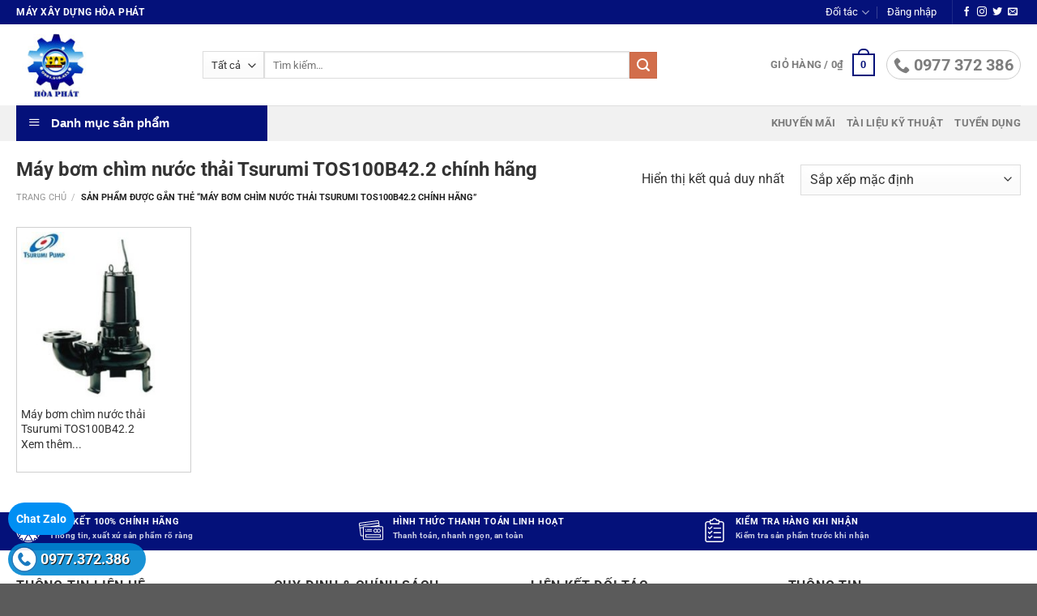

--- FILE ---
content_type: text/html; charset=UTF-8
request_url: https://hoaphatgroup.com.vn/tu-khoa-san-pham/may-bom-chim-nuoc-thai-tsurumi-tos100b42-2-chinh-hang/
body_size: 35632
content:
<!DOCTYPE html>
<html lang="vi" class="loading-site no-js">
<head>
	<meta charset="UTF-8" />
	<link rel="profile" href="http://gmpg.org/xfn/11" />
	<link rel="pingback" href="https://hoaphatgroup.com.vn/xmlrpc.php" />

	<script>(function(html){html.className = html.className.replace(/\bno-js\b/,'js')})(document.documentElement);</script>
<meta name='robots' content='index, follow, max-image-preview:large, max-snippet:-1, max-video-preview:-1' />
	<style>img:is([sizes="auto" i], [sizes^="auto," i]) { contain-intrinsic-size: 3000px 1500px }</style>
	<meta name="viewport" content="width=device-width, initial-scale=1" />
	<!-- This site is optimized with the Yoast SEO plugin v26.7 - https://yoast.com/wordpress/plugins/seo/ -->
	<title>Máy bơm chìm nước thải Tsurumi TOS100B42.2 chính hãng</title>
	<link rel="canonical" href="https://hoaphatgroup.com.vn/tu-khoa-san-pham/may-bom-chim-nuoc-thai-tsurumi-tos100b42-2-chinh-hang/" />
	<meta property="og:locale" content="vi_VN" />
	<meta property="og:type" content="article" />
	<meta property="og:title" content="Máy bơm chìm nước thải Tsurumi TOS100B42.2 chính hãng" />
	<meta property="og:url" content="https://hoaphatgroup.com.vn/tu-khoa-san-pham/may-bom-chim-nuoc-thai-tsurumi-tos100b42-2-chinh-hang/" />
	<meta property="og:site_name" content="Máy xây dựng Hòa Phát" />
	<meta name="twitter:card" content="summary_large_image" />
	<script type="application/ld+json" class="yoast-schema-graph">{"@context":"https://schema.org","@graph":[{"@type":"CollectionPage","@id":"https://hoaphatgroup.com.vn/tu-khoa-san-pham/may-bom-chim-nuoc-thai-tsurumi-tos100b42-2-chinh-hang/","url":"https://hoaphatgroup.com.vn/tu-khoa-san-pham/may-bom-chim-nuoc-thai-tsurumi-tos100b42-2-chinh-hang/","name":"Máy bơm chìm nước thải Tsurumi TOS100B42.2 chính hãng","isPartOf":{"@id":"https://hoaphatgroup.com.vn/#website"},"primaryImageOfPage":{"@id":"https://hoaphatgroup.com.vn/tu-khoa-san-pham/may-bom-chim-nuoc-thai-tsurumi-tos100b42-2-chinh-hang/#primaryimage"},"image":{"@id":"https://hoaphatgroup.com.vn/tu-khoa-san-pham/may-bom-chim-nuoc-thai-tsurumi-tos100b42-2-chinh-hang/#primaryimage"},"thumbnailUrl":"https://hoaphatgroup.com.vn/wp-content/uploads/2019/05/may_bom_chim_nuoc_thai_tsurumi_tos.jpg","breadcrumb":{"@id":"https://hoaphatgroup.com.vn/tu-khoa-san-pham/may-bom-chim-nuoc-thai-tsurumi-tos100b42-2-chinh-hang/#breadcrumb"},"inLanguage":"vi"},{"@type":"ImageObject","inLanguage":"vi","@id":"https://hoaphatgroup.com.vn/tu-khoa-san-pham/may-bom-chim-nuoc-thai-tsurumi-tos100b42-2-chinh-hang/#primaryimage","url":"https://hoaphatgroup.com.vn/wp-content/uploads/2019/05/may_bom_chim_nuoc_thai_tsurumi_tos.jpg","contentUrl":"https://hoaphatgroup.com.vn/wp-content/uploads/2019/05/may_bom_chim_nuoc_thai_tsurumi_tos.jpg","width":400,"height":400},{"@type":"BreadcrumbList","@id":"https://hoaphatgroup.com.vn/tu-khoa-san-pham/may-bom-chim-nuoc-thai-tsurumi-tos100b42-2-chinh-hang/#breadcrumb","itemListElement":[{"@type":"ListItem","position":1,"name":"Trang chủ","item":"https://hoaphatgroup.com.vn/"},{"@type":"ListItem","position":2,"name":"Máy bơm chìm nước thải Tsurumi TOS100B42.2 chính hãng"}]},{"@type":"WebSite","@id":"https://hoaphatgroup.com.vn/#website","url":"https://hoaphatgroup.com.vn/","name":"Máy xây dựng Hòa Phát","description":"Một trang web mới sử dụng WordPress","potentialAction":[{"@type":"SearchAction","target":{"@type":"EntryPoint","urlTemplate":"https://hoaphatgroup.com.vn/?s={search_term_string}"},"query-input":{"@type":"PropertyValueSpecification","valueRequired":true,"valueName":"search_term_string"}}],"inLanguage":"vi"}]}</script>
	<!-- / Yoast SEO plugin. -->


<link rel='prefetch' href='https://hoaphatgroup.com.vn/wp-content/themes/flatsome/assets/js/flatsome.js?ver=e1ad26bd5672989785e1' />
<link rel='prefetch' href='https://hoaphatgroup.com.vn/wp-content/themes/flatsome/assets/js/chunk.slider.js?ver=3.19.15' />
<link rel='prefetch' href='https://hoaphatgroup.com.vn/wp-content/themes/flatsome/assets/js/chunk.popups.js?ver=3.19.15' />
<link rel='prefetch' href='https://hoaphatgroup.com.vn/wp-content/themes/flatsome/assets/js/chunk.tooltips.js?ver=3.19.15' />
<link rel='prefetch' href='https://hoaphatgroup.com.vn/wp-content/themes/flatsome/assets/js/woocommerce.js?ver=dd6035ce106022a74757' />
<link rel="alternate" type="application/rss+xml" title="Dòng thông tin Máy xây dựng Hòa Phát &raquo;" href="https://hoaphatgroup.com.vn/feed/" />
<link rel="alternate" type="application/rss+xml" title="Nguồn cấp Máy xây dựng Hòa Phát &raquo; Máy bơm chìm nước thải Tsurumi TOS100B42.2 chính hãng Thẻ" href="https://hoaphatgroup.com.vn/tu-khoa-san-pham/may-bom-chim-nuoc-thai-tsurumi-tos100b42-2-chinh-hang/feed/" />
<script type="text/javascript">
/* <![CDATA[ */
window._wpemojiSettings = {"baseUrl":"https:\/\/s.w.org\/images\/core\/emoji\/16.0.1\/72x72\/","ext":".png","svgUrl":"https:\/\/s.w.org\/images\/core\/emoji\/16.0.1\/svg\/","svgExt":".svg","source":{"concatemoji":"https:\/\/hoaphatgroup.com.vn\/wp-includes\/js\/wp-emoji-release.min.js?ver=6.8.3"}};
/*! This file is auto-generated */
!function(s,n){var o,i,e;function c(e){try{var t={supportTests:e,timestamp:(new Date).valueOf()};sessionStorage.setItem(o,JSON.stringify(t))}catch(e){}}function p(e,t,n){e.clearRect(0,0,e.canvas.width,e.canvas.height),e.fillText(t,0,0);var t=new Uint32Array(e.getImageData(0,0,e.canvas.width,e.canvas.height).data),a=(e.clearRect(0,0,e.canvas.width,e.canvas.height),e.fillText(n,0,0),new Uint32Array(e.getImageData(0,0,e.canvas.width,e.canvas.height).data));return t.every(function(e,t){return e===a[t]})}function u(e,t){e.clearRect(0,0,e.canvas.width,e.canvas.height),e.fillText(t,0,0);for(var n=e.getImageData(16,16,1,1),a=0;a<n.data.length;a++)if(0!==n.data[a])return!1;return!0}function f(e,t,n,a){switch(t){case"flag":return n(e,"\ud83c\udff3\ufe0f\u200d\u26a7\ufe0f","\ud83c\udff3\ufe0f\u200b\u26a7\ufe0f")?!1:!n(e,"\ud83c\udde8\ud83c\uddf6","\ud83c\udde8\u200b\ud83c\uddf6")&&!n(e,"\ud83c\udff4\udb40\udc67\udb40\udc62\udb40\udc65\udb40\udc6e\udb40\udc67\udb40\udc7f","\ud83c\udff4\u200b\udb40\udc67\u200b\udb40\udc62\u200b\udb40\udc65\u200b\udb40\udc6e\u200b\udb40\udc67\u200b\udb40\udc7f");case"emoji":return!a(e,"\ud83e\udedf")}return!1}function g(e,t,n,a){var r="undefined"!=typeof WorkerGlobalScope&&self instanceof WorkerGlobalScope?new OffscreenCanvas(300,150):s.createElement("canvas"),o=r.getContext("2d",{willReadFrequently:!0}),i=(o.textBaseline="top",o.font="600 32px Arial",{});return e.forEach(function(e){i[e]=t(o,e,n,a)}),i}function t(e){var t=s.createElement("script");t.src=e,t.defer=!0,s.head.appendChild(t)}"undefined"!=typeof Promise&&(o="wpEmojiSettingsSupports",i=["flag","emoji"],n.supports={everything:!0,everythingExceptFlag:!0},e=new Promise(function(e){s.addEventListener("DOMContentLoaded",e,{once:!0})}),new Promise(function(t){var n=function(){try{var e=JSON.parse(sessionStorage.getItem(o));if("object"==typeof e&&"number"==typeof e.timestamp&&(new Date).valueOf()<e.timestamp+604800&&"object"==typeof e.supportTests)return e.supportTests}catch(e){}return null}();if(!n){if("undefined"!=typeof Worker&&"undefined"!=typeof OffscreenCanvas&&"undefined"!=typeof URL&&URL.createObjectURL&&"undefined"!=typeof Blob)try{var e="postMessage("+g.toString()+"("+[JSON.stringify(i),f.toString(),p.toString(),u.toString()].join(",")+"));",a=new Blob([e],{type:"text/javascript"}),r=new Worker(URL.createObjectURL(a),{name:"wpTestEmojiSupports"});return void(r.onmessage=function(e){c(n=e.data),r.terminate(),t(n)})}catch(e){}c(n=g(i,f,p,u))}t(n)}).then(function(e){for(var t in e)n.supports[t]=e[t],n.supports.everything=n.supports.everything&&n.supports[t],"flag"!==t&&(n.supports.everythingExceptFlag=n.supports.everythingExceptFlag&&n.supports[t]);n.supports.everythingExceptFlag=n.supports.everythingExceptFlag&&!n.supports.flag,n.DOMReady=!1,n.readyCallback=function(){n.DOMReady=!0}}).then(function(){return e}).then(function(){var e;n.supports.everything||(n.readyCallback(),(e=n.source||{}).concatemoji?t(e.concatemoji):e.wpemoji&&e.twemoji&&(t(e.twemoji),t(e.wpemoji)))}))}((window,document),window._wpemojiSettings);
/* ]]> */
</script>
<link rel='stylesheet' id='dashicons-css' href='https://hoaphatgroup.com.vn/wp-includes/css/dashicons.min.css?ver=6.8.3' type='text/css' media='all' />
<link rel='stylesheet' id='menu-icons-extra-css' href='https://hoaphatgroup.com.vn/wp-content/plugins/ot-flatsome-vertical-menu/libs/menu-icons/css/extra.min.css?ver=0.12.2' type='text/css' media='all' />
<style id='wp-emoji-styles-inline-css' type='text/css'>

	img.wp-smiley, img.emoji {
		display: inline !important;
		border: none !important;
		box-shadow: none !important;
		height: 1em !important;
		width: 1em !important;
		margin: 0 0.07em !important;
		vertical-align: -0.1em !important;
		background: none !important;
		padding: 0 !important;
	}
</style>
<style id='wp-block-library-inline-css' type='text/css'>
:root{--wp-admin-theme-color:#007cba;--wp-admin-theme-color--rgb:0,124,186;--wp-admin-theme-color-darker-10:#006ba1;--wp-admin-theme-color-darker-10--rgb:0,107,161;--wp-admin-theme-color-darker-20:#005a87;--wp-admin-theme-color-darker-20--rgb:0,90,135;--wp-admin-border-width-focus:2px;--wp-block-synced-color:#7a00df;--wp-block-synced-color--rgb:122,0,223;--wp-bound-block-color:var(--wp-block-synced-color)}@media (min-resolution:192dpi){:root{--wp-admin-border-width-focus:1.5px}}.wp-element-button{cursor:pointer}:root{--wp--preset--font-size--normal:16px;--wp--preset--font-size--huge:42px}:root .has-very-light-gray-background-color{background-color:#eee}:root .has-very-dark-gray-background-color{background-color:#313131}:root .has-very-light-gray-color{color:#eee}:root .has-very-dark-gray-color{color:#313131}:root .has-vivid-green-cyan-to-vivid-cyan-blue-gradient-background{background:linear-gradient(135deg,#00d084,#0693e3)}:root .has-purple-crush-gradient-background{background:linear-gradient(135deg,#34e2e4,#4721fb 50%,#ab1dfe)}:root .has-hazy-dawn-gradient-background{background:linear-gradient(135deg,#faaca8,#dad0ec)}:root .has-subdued-olive-gradient-background{background:linear-gradient(135deg,#fafae1,#67a671)}:root .has-atomic-cream-gradient-background{background:linear-gradient(135deg,#fdd79a,#004a59)}:root .has-nightshade-gradient-background{background:linear-gradient(135deg,#330968,#31cdcf)}:root .has-midnight-gradient-background{background:linear-gradient(135deg,#020381,#2874fc)}.has-regular-font-size{font-size:1em}.has-larger-font-size{font-size:2.625em}.has-normal-font-size{font-size:var(--wp--preset--font-size--normal)}.has-huge-font-size{font-size:var(--wp--preset--font-size--huge)}.has-text-align-center{text-align:center}.has-text-align-left{text-align:left}.has-text-align-right{text-align:right}#end-resizable-editor-section{display:none}.aligncenter{clear:both}.items-justified-left{justify-content:flex-start}.items-justified-center{justify-content:center}.items-justified-right{justify-content:flex-end}.items-justified-space-between{justify-content:space-between}.screen-reader-text{border:0;clip-path:inset(50%);height:1px;margin:-1px;overflow:hidden;padding:0;position:absolute;width:1px;word-wrap:normal!important}.screen-reader-text:focus{background-color:#ddd;clip-path:none;color:#444;display:block;font-size:1em;height:auto;left:5px;line-height:normal;padding:15px 23px 14px;text-decoration:none;top:5px;width:auto;z-index:100000}html :where(.has-border-color){border-style:solid}html :where([style*=border-top-color]){border-top-style:solid}html :where([style*=border-right-color]){border-right-style:solid}html :where([style*=border-bottom-color]){border-bottom-style:solid}html :where([style*=border-left-color]){border-left-style:solid}html :where([style*=border-width]){border-style:solid}html :where([style*=border-top-width]){border-top-style:solid}html :where([style*=border-right-width]){border-right-style:solid}html :where([style*=border-bottom-width]){border-bottom-style:solid}html :where([style*=border-left-width]){border-left-style:solid}html :where(img[class*=wp-image-]){height:auto;max-width:100%}:where(figure){margin:0 0 1em}html :where(.is-position-sticky){--wp-admin--admin-bar--position-offset:var(--wp-admin--admin-bar--height,0px)}@media screen and (max-width:600px){html :where(.is-position-sticky){--wp-admin--admin-bar--position-offset:0px}}
</style>
<link rel='stylesheet' id='call-style-css' href='https://hoaphatgroup.com.vn/wp-content/plugins/call/css/css.css?ver=6.8.3' type='text/css' media='all' />
<link rel='stylesheet' id='ot-vertical-menu-css-css' href='https://hoaphatgroup.com.vn/wp-content/plugins/ot-flatsome-vertical-menu/assets/css/style.css?ver=1.2.3' type='text/css' media='all' />
<style id='woocommerce-inline-inline-css' type='text/css'>
.woocommerce form .form-row .required { visibility: visible; }
</style>
<link rel='stylesheet' id='flatsome-main-css' href='https://hoaphatgroup.com.vn/wp-content/themes/flatsome/assets/css/flatsome.css?ver=3.19.15' type='text/css' media='all' />
<style id='flatsome-main-inline-css' type='text/css'>
@font-face {
				font-family: "fl-icons";
				font-display: block;
				src: url(https://hoaphatgroup.com.vn/wp-content/themes/flatsome/assets/css/icons/fl-icons.eot?v=3.19.15);
				src:
					url(https://hoaphatgroup.com.vn/wp-content/themes/flatsome/assets/css/icons/fl-icons.eot#iefix?v=3.19.15) format("embedded-opentype"),
					url(https://hoaphatgroup.com.vn/wp-content/themes/flatsome/assets/css/icons/fl-icons.woff2?v=3.19.15) format("woff2"),
					url(https://hoaphatgroup.com.vn/wp-content/themes/flatsome/assets/css/icons/fl-icons.ttf?v=3.19.15) format("truetype"),
					url(https://hoaphatgroup.com.vn/wp-content/themes/flatsome/assets/css/icons/fl-icons.woff?v=3.19.15) format("woff"),
					url(https://hoaphatgroup.com.vn/wp-content/themes/flatsome/assets/css/icons/fl-icons.svg?v=3.19.15#fl-icons) format("svg");
			}
</style>
<link rel='stylesheet' id='flatsome-shop-css' href='https://hoaphatgroup.com.vn/wp-content/themes/flatsome/assets/css/flatsome-shop.css?ver=3.19.15' type='text/css' media='all' />
<link rel='stylesheet' id='flatsome-style-css' href='https://hoaphatgroup.com.vn/wp-content/themes/flatsome-child/style.css?ver=3.0' type='text/css' media='all' />
<script type="text/javascript" src="https://hoaphatgroup.com.vn/wp-includes/js/jquery/jquery.min.js?ver=3.7.1" id="jquery-core-js"></script>
<script type="text/javascript" src="https://hoaphatgroup.com.vn/wp-content/plugins/woocommerce/assets/js/jquery-blockui/jquery.blockUI.min.js?ver=2.7.0-wc.10.4.3" id="wc-jquery-blockui-js" data-wp-strategy="defer"></script>
<script type="text/javascript" id="wc-add-to-cart-js-extra">
/* <![CDATA[ */
var wc_add_to_cart_params = {"ajax_url":"\/wp-admin\/admin-ajax.php","wc_ajax_url":"\/?wc-ajax=%%endpoint%%","i18n_view_cart":"Xem gi\u1ecf h\u00e0ng","cart_url":"https:\/\/hoaphatgroup.com.vn\/gio-hang\/","is_cart":"","cart_redirect_after_add":"no"};
/* ]]> */
</script>
<script type="text/javascript" src="https://hoaphatgroup.com.vn/wp-content/plugins/woocommerce/assets/js/frontend/add-to-cart.min.js?ver=10.4.3" id="wc-add-to-cart-js" defer="defer" data-wp-strategy="defer"></script>
<script type="text/javascript" src="https://hoaphatgroup.com.vn/wp-content/plugins/woocommerce/assets/js/js-cookie/js.cookie.min.js?ver=2.1.4-wc.10.4.3" id="wc-js-cookie-js" data-wp-strategy="defer"></script>
<link rel="EditURI" type="application/rsd+xml" title="RSD" href="https://hoaphatgroup.com.vn/xmlrpc.php?rsd" />
<meta name="generator" content="WordPress 6.8.3" />
<meta name="generator" content="WooCommerce 10.4.3" />
<!-- Global site tag (gtag.js) - Google Analytics -->
<script async src="https://www.googletagmanager.com/gtag/js?id=UA-155136283-1"></script>
<script>
  window.dataLayer = window.dataLayer || [];
  function gtag(){dataLayer.push(arguments);}
  gtag('js', new Date());

  gtag('config', 'UA-155136283-1');
</script>	<noscript><style>.woocommerce-product-gallery{ opacity: 1 !important; }</style></noscript>
	<link rel="icon" href="https://hoaphatgroup.com.vn/wp-content/uploads/2019/11/cropped-chuan-1-32x32.png" sizes="32x32" />
<link rel="icon" href="https://hoaphatgroup.com.vn/wp-content/uploads/2019/11/cropped-chuan-1-192x192.png" sizes="192x192" />
<link rel="apple-touch-icon" href="https://hoaphatgroup.com.vn/wp-content/uploads/2019/11/cropped-chuan-1-180x180.png" />
<meta name="msapplication-TileImage" content="https://hoaphatgroup.com.vn/wp-content/uploads/2019/11/cropped-chuan-1-270x270.png" />
<style id="custom-css" type="text/css">:root {--primary-color: #04117a;--fs-color-primary: #04117a;--fs-color-secondary: #d26e4b;--fs-color-success: #7a9c59;--fs-color-alert: #b20000;--fs-experimental-link-color: #333333;--fs-experimental-link-color-hover: #b20000;}.tooltipster-base {--tooltip-color: #fff;--tooltip-bg-color: #000;}.off-canvas-right .mfp-content, .off-canvas-left .mfp-content {--drawer-width: 300px;}.off-canvas .mfp-content.off-canvas-cart {--drawer-width: 360px;}.container-width, .full-width .ubermenu-nav, .container, .row{max-width: 1270px}.row.row-collapse{max-width: 1240px}.row.row-small{max-width: 1262.5px}.row.row-large{max-width: 1300px}.header-main{height: 100px}#logo img{max-height: 100px}#logo{width:200px;}#logo img{padding:5px 0;}.header-top{min-height: 30px}.transparent .header-main{height: 265px}.transparent #logo img{max-height: 265px}.has-transparent + .page-title:first-of-type,.has-transparent + #main > .page-title,.has-transparent + #main > div > .page-title,.has-transparent + #main .page-header-wrapper:first-of-type .page-title{padding-top: 345px;}.header.show-on-scroll,.stuck .header-main{height:70px!important}.stuck #logo img{max-height: 70px!important}.search-form{ width: 80%;}.header-bottom {background-color: #f1f1f1}.header-main .nav > li > a{line-height: 16px }.header-bottom-nav > li > a{line-height: 16px }@media (max-width: 549px) {.header-main{height: 70px}#logo img{max-height: 70px}}.header-top{background-color:#04117a!important;}body{color: #333333}h1,h2,h3,h4,h5,h6,.heading-font{color: #333333;}body{font-size: 100%;}@media screen and (max-width: 549px){body{font-size: 110%;}}body{font-family: Roboto, sans-serif;}body {font-weight: 400;font-style: normal;}.nav > li > a {font-family: Roboto, sans-serif;}.mobile-sidebar-levels-2 .nav > li > ul > li > a {font-family: Roboto, sans-serif;}.nav > li > a,.mobile-sidebar-levels-2 .nav > li > ul > li > a {font-weight: 700;font-style: normal;}h1,h2,h3,h4,h5,h6,.heading-font, .off-canvas-center .nav-sidebar.nav-vertical > li > a{font-family: Roboto, sans-serif;}h1,h2,h3,h4,h5,h6,.heading-font,.banner h1,.banner h2 {font-weight: 700;font-style: normal;}.alt-font{font-family: Roboto, sans-serif;}.alt-font {font-weight: 400!important;font-style: normal!important;}.header:not(.transparent) .top-bar-nav > li > a {color: #ffffff;}@media screen and (min-width: 550px){.products .box-vertical .box-image{min-width: 247px!important;width: 247px!important;}}.nav-vertical-fly-out > li + li {border-top-width: 1px; border-top-style: solid;}/* Custom CSS */.footer-1 ul li {font-size: 14px;}.product-sidebar ul li {font-size: 14px;}/* Custom CSS Tablet */@media (max-width: 849px){.product-type-simple > .row {flex-direction: column-reverse;}#product-sidebar {display: block !important;}}.label-new.menu-item > a:after{content:"Mới";}.label-hot.menu-item > a:after{content:"Nổi bật";}.label-sale.menu-item > a:after{content:"Giảm giá";}.label-popular.menu-item > a:after{content:"Phổ biến";}</style><style id="kirki-inline-styles">/* cyrillic-ext */
@font-face {
  font-family: 'Roboto';
  font-style: normal;
  font-weight: 400;
  font-stretch: 100%;
  font-display: swap;
  src: url(https://hoaphatgroup.com.vn/wp-content/fonts/roboto/KFO7CnqEu92Fr1ME7kSn66aGLdTylUAMa3GUBGEe.woff2) format('woff2');
  unicode-range: U+0460-052F, U+1C80-1C8A, U+20B4, U+2DE0-2DFF, U+A640-A69F, U+FE2E-FE2F;
}
/* cyrillic */
@font-face {
  font-family: 'Roboto';
  font-style: normal;
  font-weight: 400;
  font-stretch: 100%;
  font-display: swap;
  src: url(https://hoaphatgroup.com.vn/wp-content/fonts/roboto/KFO7CnqEu92Fr1ME7kSn66aGLdTylUAMa3iUBGEe.woff2) format('woff2');
  unicode-range: U+0301, U+0400-045F, U+0490-0491, U+04B0-04B1, U+2116;
}
/* greek-ext */
@font-face {
  font-family: 'Roboto';
  font-style: normal;
  font-weight: 400;
  font-stretch: 100%;
  font-display: swap;
  src: url(https://hoaphatgroup.com.vn/wp-content/fonts/roboto/KFO7CnqEu92Fr1ME7kSn66aGLdTylUAMa3CUBGEe.woff2) format('woff2');
  unicode-range: U+1F00-1FFF;
}
/* greek */
@font-face {
  font-family: 'Roboto';
  font-style: normal;
  font-weight: 400;
  font-stretch: 100%;
  font-display: swap;
  src: url(https://hoaphatgroup.com.vn/wp-content/fonts/roboto/KFO7CnqEu92Fr1ME7kSn66aGLdTylUAMa3-UBGEe.woff2) format('woff2');
  unicode-range: U+0370-0377, U+037A-037F, U+0384-038A, U+038C, U+038E-03A1, U+03A3-03FF;
}
/* math */
@font-face {
  font-family: 'Roboto';
  font-style: normal;
  font-weight: 400;
  font-stretch: 100%;
  font-display: swap;
  src: url(https://hoaphatgroup.com.vn/wp-content/fonts/roboto/KFO7CnqEu92Fr1ME7kSn66aGLdTylUAMawCUBGEe.woff2) format('woff2');
  unicode-range: U+0302-0303, U+0305, U+0307-0308, U+0310, U+0312, U+0315, U+031A, U+0326-0327, U+032C, U+032F-0330, U+0332-0333, U+0338, U+033A, U+0346, U+034D, U+0391-03A1, U+03A3-03A9, U+03B1-03C9, U+03D1, U+03D5-03D6, U+03F0-03F1, U+03F4-03F5, U+2016-2017, U+2034-2038, U+203C, U+2040, U+2043, U+2047, U+2050, U+2057, U+205F, U+2070-2071, U+2074-208E, U+2090-209C, U+20D0-20DC, U+20E1, U+20E5-20EF, U+2100-2112, U+2114-2115, U+2117-2121, U+2123-214F, U+2190, U+2192, U+2194-21AE, U+21B0-21E5, U+21F1-21F2, U+21F4-2211, U+2213-2214, U+2216-22FF, U+2308-230B, U+2310, U+2319, U+231C-2321, U+2336-237A, U+237C, U+2395, U+239B-23B7, U+23D0, U+23DC-23E1, U+2474-2475, U+25AF, U+25B3, U+25B7, U+25BD, U+25C1, U+25CA, U+25CC, U+25FB, U+266D-266F, U+27C0-27FF, U+2900-2AFF, U+2B0E-2B11, U+2B30-2B4C, U+2BFE, U+3030, U+FF5B, U+FF5D, U+1D400-1D7FF, U+1EE00-1EEFF;
}
/* symbols */
@font-face {
  font-family: 'Roboto';
  font-style: normal;
  font-weight: 400;
  font-stretch: 100%;
  font-display: swap;
  src: url(https://hoaphatgroup.com.vn/wp-content/fonts/roboto/KFO7CnqEu92Fr1ME7kSn66aGLdTylUAMaxKUBGEe.woff2) format('woff2');
  unicode-range: U+0001-000C, U+000E-001F, U+007F-009F, U+20DD-20E0, U+20E2-20E4, U+2150-218F, U+2190, U+2192, U+2194-2199, U+21AF, U+21E6-21F0, U+21F3, U+2218-2219, U+2299, U+22C4-22C6, U+2300-243F, U+2440-244A, U+2460-24FF, U+25A0-27BF, U+2800-28FF, U+2921-2922, U+2981, U+29BF, U+29EB, U+2B00-2BFF, U+4DC0-4DFF, U+FFF9-FFFB, U+10140-1018E, U+10190-1019C, U+101A0, U+101D0-101FD, U+102E0-102FB, U+10E60-10E7E, U+1D2C0-1D2D3, U+1D2E0-1D37F, U+1F000-1F0FF, U+1F100-1F1AD, U+1F1E6-1F1FF, U+1F30D-1F30F, U+1F315, U+1F31C, U+1F31E, U+1F320-1F32C, U+1F336, U+1F378, U+1F37D, U+1F382, U+1F393-1F39F, U+1F3A7-1F3A8, U+1F3AC-1F3AF, U+1F3C2, U+1F3C4-1F3C6, U+1F3CA-1F3CE, U+1F3D4-1F3E0, U+1F3ED, U+1F3F1-1F3F3, U+1F3F5-1F3F7, U+1F408, U+1F415, U+1F41F, U+1F426, U+1F43F, U+1F441-1F442, U+1F444, U+1F446-1F449, U+1F44C-1F44E, U+1F453, U+1F46A, U+1F47D, U+1F4A3, U+1F4B0, U+1F4B3, U+1F4B9, U+1F4BB, U+1F4BF, U+1F4C8-1F4CB, U+1F4D6, U+1F4DA, U+1F4DF, U+1F4E3-1F4E6, U+1F4EA-1F4ED, U+1F4F7, U+1F4F9-1F4FB, U+1F4FD-1F4FE, U+1F503, U+1F507-1F50B, U+1F50D, U+1F512-1F513, U+1F53E-1F54A, U+1F54F-1F5FA, U+1F610, U+1F650-1F67F, U+1F687, U+1F68D, U+1F691, U+1F694, U+1F698, U+1F6AD, U+1F6B2, U+1F6B9-1F6BA, U+1F6BC, U+1F6C6-1F6CF, U+1F6D3-1F6D7, U+1F6E0-1F6EA, U+1F6F0-1F6F3, U+1F6F7-1F6FC, U+1F700-1F7FF, U+1F800-1F80B, U+1F810-1F847, U+1F850-1F859, U+1F860-1F887, U+1F890-1F8AD, U+1F8B0-1F8BB, U+1F8C0-1F8C1, U+1F900-1F90B, U+1F93B, U+1F946, U+1F984, U+1F996, U+1F9E9, U+1FA00-1FA6F, U+1FA70-1FA7C, U+1FA80-1FA89, U+1FA8F-1FAC6, U+1FACE-1FADC, U+1FADF-1FAE9, U+1FAF0-1FAF8, U+1FB00-1FBFF;
}
/* vietnamese */
@font-face {
  font-family: 'Roboto';
  font-style: normal;
  font-weight: 400;
  font-stretch: 100%;
  font-display: swap;
  src: url(https://hoaphatgroup.com.vn/wp-content/fonts/roboto/KFO7CnqEu92Fr1ME7kSn66aGLdTylUAMa3OUBGEe.woff2) format('woff2');
  unicode-range: U+0102-0103, U+0110-0111, U+0128-0129, U+0168-0169, U+01A0-01A1, U+01AF-01B0, U+0300-0301, U+0303-0304, U+0308-0309, U+0323, U+0329, U+1EA0-1EF9, U+20AB;
}
/* latin-ext */
@font-face {
  font-family: 'Roboto';
  font-style: normal;
  font-weight: 400;
  font-stretch: 100%;
  font-display: swap;
  src: url(https://hoaphatgroup.com.vn/wp-content/fonts/roboto/KFO7CnqEu92Fr1ME7kSn66aGLdTylUAMa3KUBGEe.woff2) format('woff2');
  unicode-range: U+0100-02BA, U+02BD-02C5, U+02C7-02CC, U+02CE-02D7, U+02DD-02FF, U+0304, U+0308, U+0329, U+1D00-1DBF, U+1E00-1E9F, U+1EF2-1EFF, U+2020, U+20A0-20AB, U+20AD-20C0, U+2113, U+2C60-2C7F, U+A720-A7FF;
}
/* latin */
@font-face {
  font-family: 'Roboto';
  font-style: normal;
  font-weight: 400;
  font-stretch: 100%;
  font-display: swap;
  src: url(https://hoaphatgroup.com.vn/wp-content/fonts/roboto/KFO7CnqEu92Fr1ME7kSn66aGLdTylUAMa3yUBA.woff2) format('woff2');
  unicode-range: U+0000-00FF, U+0131, U+0152-0153, U+02BB-02BC, U+02C6, U+02DA, U+02DC, U+0304, U+0308, U+0329, U+2000-206F, U+20AC, U+2122, U+2191, U+2193, U+2212, U+2215, U+FEFF, U+FFFD;
}
/* cyrillic-ext */
@font-face {
  font-family: 'Roboto';
  font-style: normal;
  font-weight: 700;
  font-stretch: 100%;
  font-display: swap;
  src: url(https://hoaphatgroup.com.vn/wp-content/fonts/roboto/KFO7CnqEu92Fr1ME7kSn66aGLdTylUAMa3GUBGEe.woff2) format('woff2');
  unicode-range: U+0460-052F, U+1C80-1C8A, U+20B4, U+2DE0-2DFF, U+A640-A69F, U+FE2E-FE2F;
}
/* cyrillic */
@font-face {
  font-family: 'Roboto';
  font-style: normal;
  font-weight: 700;
  font-stretch: 100%;
  font-display: swap;
  src: url(https://hoaphatgroup.com.vn/wp-content/fonts/roboto/KFO7CnqEu92Fr1ME7kSn66aGLdTylUAMa3iUBGEe.woff2) format('woff2');
  unicode-range: U+0301, U+0400-045F, U+0490-0491, U+04B0-04B1, U+2116;
}
/* greek-ext */
@font-face {
  font-family: 'Roboto';
  font-style: normal;
  font-weight: 700;
  font-stretch: 100%;
  font-display: swap;
  src: url(https://hoaphatgroup.com.vn/wp-content/fonts/roboto/KFO7CnqEu92Fr1ME7kSn66aGLdTylUAMa3CUBGEe.woff2) format('woff2');
  unicode-range: U+1F00-1FFF;
}
/* greek */
@font-face {
  font-family: 'Roboto';
  font-style: normal;
  font-weight: 700;
  font-stretch: 100%;
  font-display: swap;
  src: url(https://hoaphatgroup.com.vn/wp-content/fonts/roboto/KFO7CnqEu92Fr1ME7kSn66aGLdTylUAMa3-UBGEe.woff2) format('woff2');
  unicode-range: U+0370-0377, U+037A-037F, U+0384-038A, U+038C, U+038E-03A1, U+03A3-03FF;
}
/* math */
@font-face {
  font-family: 'Roboto';
  font-style: normal;
  font-weight: 700;
  font-stretch: 100%;
  font-display: swap;
  src: url(https://hoaphatgroup.com.vn/wp-content/fonts/roboto/KFO7CnqEu92Fr1ME7kSn66aGLdTylUAMawCUBGEe.woff2) format('woff2');
  unicode-range: U+0302-0303, U+0305, U+0307-0308, U+0310, U+0312, U+0315, U+031A, U+0326-0327, U+032C, U+032F-0330, U+0332-0333, U+0338, U+033A, U+0346, U+034D, U+0391-03A1, U+03A3-03A9, U+03B1-03C9, U+03D1, U+03D5-03D6, U+03F0-03F1, U+03F4-03F5, U+2016-2017, U+2034-2038, U+203C, U+2040, U+2043, U+2047, U+2050, U+2057, U+205F, U+2070-2071, U+2074-208E, U+2090-209C, U+20D0-20DC, U+20E1, U+20E5-20EF, U+2100-2112, U+2114-2115, U+2117-2121, U+2123-214F, U+2190, U+2192, U+2194-21AE, U+21B0-21E5, U+21F1-21F2, U+21F4-2211, U+2213-2214, U+2216-22FF, U+2308-230B, U+2310, U+2319, U+231C-2321, U+2336-237A, U+237C, U+2395, U+239B-23B7, U+23D0, U+23DC-23E1, U+2474-2475, U+25AF, U+25B3, U+25B7, U+25BD, U+25C1, U+25CA, U+25CC, U+25FB, U+266D-266F, U+27C0-27FF, U+2900-2AFF, U+2B0E-2B11, U+2B30-2B4C, U+2BFE, U+3030, U+FF5B, U+FF5D, U+1D400-1D7FF, U+1EE00-1EEFF;
}
/* symbols */
@font-face {
  font-family: 'Roboto';
  font-style: normal;
  font-weight: 700;
  font-stretch: 100%;
  font-display: swap;
  src: url(https://hoaphatgroup.com.vn/wp-content/fonts/roboto/KFO7CnqEu92Fr1ME7kSn66aGLdTylUAMaxKUBGEe.woff2) format('woff2');
  unicode-range: U+0001-000C, U+000E-001F, U+007F-009F, U+20DD-20E0, U+20E2-20E4, U+2150-218F, U+2190, U+2192, U+2194-2199, U+21AF, U+21E6-21F0, U+21F3, U+2218-2219, U+2299, U+22C4-22C6, U+2300-243F, U+2440-244A, U+2460-24FF, U+25A0-27BF, U+2800-28FF, U+2921-2922, U+2981, U+29BF, U+29EB, U+2B00-2BFF, U+4DC0-4DFF, U+FFF9-FFFB, U+10140-1018E, U+10190-1019C, U+101A0, U+101D0-101FD, U+102E0-102FB, U+10E60-10E7E, U+1D2C0-1D2D3, U+1D2E0-1D37F, U+1F000-1F0FF, U+1F100-1F1AD, U+1F1E6-1F1FF, U+1F30D-1F30F, U+1F315, U+1F31C, U+1F31E, U+1F320-1F32C, U+1F336, U+1F378, U+1F37D, U+1F382, U+1F393-1F39F, U+1F3A7-1F3A8, U+1F3AC-1F3AF, U+1F3C2, U+1F3C4-1F3C6, U+1F3CA-1F3CE, U+1F3D4-1F3E0, U+1F3ED, U+1F3F1-1F3F3, U+1F3F5-1F3F7, U+1F408, U+1F415, U+1F41F, U+1F426, U+1F43F, U+1F441-1F442, U+1F444, U+1F446-1F449, U+1F44C-1F44E, U+1F453, U+1F46A, U+1F47D, U+1F4A3, U+1F4B0, U+1F4B3, U+1F4B9, U+1F4BB, U+1F4BF, U+1F4C8-1F4CB, U+1F4D6, U+1F4DA, U+1F4DF, U+1F4E3-1F4E6, U+1F4EA-1F4ED, U+1F4F7, U+1F4F9-1F4FB, U+1F4FD-1F4FE, U+1F503, U+1F507-1F50B, U+1F50D, U+1F512-1F513, U+1F53E-1F54A, U+1F54F-1F5FA, U+1F610, U+1F650-1F67F, U+1F687, U+1F68D, U+1F691, U+1F694, U+1F698, U+1F6AD, U+1F6B2, U+1F6B9-1F6BA, U+1F6BC, U+1F6C6-1F6CF, U+1F6D3-1F6D7, U+1F6E0-1F6EA, U+1F6F0-1F6F3, U+1F6F7-1F6FC, U+1F700-1F7FF, U+1F800-1F80B, U+1F810-1F847, U+1F850-1F859, U+1F860-1F887, U+1F890-1F8AD, U+1F8B0-1F8BB, U+1F8C0-1F8C1, U+1F900-1F90B, U+1F93B, U+1F946, U+1F984, U+1F996, U+1F9E9, U+1FA00-1FA6F, U+1FA70-1FA7C, U+1FA80-1FA89, U+1FA8F-1FAC6, U+1FACE-1FADC, U+1FADF-1FAE9, U+1FAF0-1FAF8, U+1FB00-1FBFF;
}
/* vietnamese */
@font-face {
  font-family: 'Roboto';
  font-style: normal;
  font-weight: 700;
  font-stretch: 100%;
  font-display: swap;
  src: url(https://hoaphatgroup.com.vn/wp-content/fonts/roboto/KFO7CnqEu92Fr1ME7kSn66aGLdTylUAMa3OUBGEe.woff2) format('woff2');
  unicode-range: U+0102-0103, U+0110-0111, U+0128-0129, U+0168-0169, U+01A0-01A1, U+01AF-01B0, U+0300-0301, U+0303-0304, U+0308-0309, U+0323, U+0329, U+1EA0-1EF9, U+20AB;
}
/* latin-ext */
@font-face {
  font-family: 'Roboto';
  font-style: normal;
  font-weight: 700;
  font-stretch: 100%;
  font-display: swap;
  src: url(https://hoaphatgroup.com.vn/wp-content/fonts/roboto/KFO7CnqEu92Fr1ME7kSn66aGLdTylUAMa3KUBGEe.woff2) format('woff2');
  unicode-range: U+0100-02BA, U+02BD-02C5, U+02C7-02CC, U+02CE-02D7, U+02DD-02FF, U+0304, U+0308, U+0329, U+1D00-1DBF, U+1E00-1E9F, U+1EF2-1EFF, U+2020, U+20A0-20AB, U+20AD-20C0, U+2113, U+2C60-2C7F, U+A720-A7FF;
}
/* latin */
@font-face {
  font-family: 'Roboto';
  font-style: normal;
  font-weight: 700;
  font-stretch: 100%;
  font-display: swap;
  src: url(https://hoaphatgroup.com.vn/wp-content/fonts/roboto/KFO7CnqEu92Fr1ME7kSn66aGLdTylUAMa3yUBA.woff2) format('woff2');
  unicode-range: U+0000-00FF, U+0131, U+0152-0153, U+02BB-02BC, U+02C6, U+02DA, U+02DC, U+0304, U+0308, U+0329, U+2000-206F, U+20AC, U+2122, U+2191, U+2193, U+2212, U+2215, U+FEFF, U+FFFD;
}</style></head>

<body class="archive tax-product_tag term-may-bom-chim-nuoc-thai-tsurumi-tos100b42-2-chinh-hang term-1134 wp-theme-flatsome wp-child-theme-flatsome-child theme-flatsome ot-vertical-menu ot-submenu-top ot-menu-show-home woocommerce woocommerce-page woocommerce-no-js full-width lightbox nav-dropdown-has-arrow nav-dropdown-has-shadow nav-dropdown-has-border">


<a class="skip-link screen-reader-text" href="#main">Bỏ qua nội dung</a>

<div id="wrapper">

	
	<header id="header" class="header has-sticky sticky-jump">
		<div class="header-wrapper">
			<div id="top-bar" class="header-top hide-for-sticky nav-dark">
    <div class="flex-row container">
      <div class="flex-col hide-for-medium flex-left">
          <ul class="nav nav-left medium-nav-center nav-small  nav-divided">
              <li class="html custom html_topbar_left"><strong class="uppercase">Máy xây dựng Hòa Phát</strong></li>          </ul>
      </div>

      <div class="flex-col hide-for-medium flex-center">
          <ul class="nav nav-center nav-small  nav-divided">
                        </ul>
      </div>

      <div class="flex-col hide-for-medium flex-right">
         <ul class="nav top-bar-nav nav-right nav-small  nav-divided">
              <li id="menu-item-2428" class="menu-item menu-item-type-post_type menu-item-object-page menu-item-has-children menu-item-2428 menu-item-design-default has-dropdown"><a href="https://hoaphatgroup.com.vn/doi-tac/" class="nav-top-link" aria-expanded="false" aria-haspopup="menu">Đối tác<i class="icon-angle-down" ></i></a>
<ul class="sub-menu nav-dropdown nav-dropdown-default">
	<li id="menu-item-2429" class="menu-item menu-item-type-post_type menu-item-object-page menu-item-2429"><a href="https://hoaphatgroup.com.vn/lien-he/">Liên hệ</a></li>
	<li id="menu-item-2430" class="menu-item menu-item-type-post_type menu-item-object-page menu-item-2430"><a href="https://hoaphatgroup.com.vn/gioi-thieu/">Giới thiệu</a></li>
</ul>
</li>

<li class="account-item has-icon" >

	<a href="https://hoaphatgroup.com.vn/tai-khoan/" class="nav-top-link nav-top-not-logged-in is-small" title="Đăng nhập" data-open="#login-form-popup" >
					<span>
			Đăng nhập			</span>
				</a>




</li>
<li class="header-divider"></li><li class="html header-social-icons ml-0">
	<div class="social-icons follow-icons" ><a href="http://url" target="_blank" data-label="Facebook" class="icon plain facebook tooltip" title="Theo dõi trên Facebook" aria-label="Theo dõi trên Facebook" rel="noopener nofollow" ><i class="icon-facebook" ></i></a><a href="http://url" target="_blank" data-label="Instagram" class="icon plain instagram tooltip" title="Theo dõi trên Instagram" aria-label="Theo dõi trên Instagram" rel="noopener nofollow" ><i class="icon-instagram" ></i></a><a href="http://url" data-label="Twitter" target="_blank" class="icon plain twitter tooltip" title="Theo dõi trên Twitter" aria-label="Theo dõi trên Twitter" rel="noopener nofollow" ><i class="icon-twitter" ></i></a><a href="mailto:your@email" data-label="E-mail" target="_blank" class="icon plain email tooltip" title="Gửi email cho chúng tôi" aria-label="Gửi email cho chúng tôi" rel="nofollow noopener" ><i class="icon-envelop" ></i></a></div></li>
          </ul>
      </div>

            <div class="flex-col show-for-medium flex-grow">
          <ul class="nav nav-center nav-small mobile-nav  nav-divided">
              <li class="html custom html_topbar_left"><strong class="uppercase">Máy xây dựng Hòa Phát</strong></li>          </ul>
      </div>
      
    </div>
</div>
<div id="masthead" class="header-main ">
      <div class="header-inner flex-row container logo-left medium-logo-center" role="navigation">

          <!-- Logo -->
          <div id="logo" class="flex-col logo">
            
<!-- Header logo -->
<a href="https://hoaphatgroup.com.vn/" title="Máy xây dựng Hòa Phát - Một trang web mới sử dụng WordPress" rel="home">
		<img width="108" height="100" src="https://hoaphatgroup.com.vn/wp-content/uploads/2020/09/logo-hoa-phat-new.jpg" class="header_logo header-logo" alt="Máy xây dựng Hòa Phát"/><img  width="108" height="100" src="https://hoaphatgroup.com.vn/wp-content/uploads/2020/09/logo-hoa-phat-new.jpg" class="header-logo-dark" alt="Máy xây dựng Hòa Phát"/></a>
          </div>

          <!-- Mobile Left Elements -->
          <div class="flex-col show-for-medium flex-left">
            <ul class="mobile-nav nav nav-left ">
              <li class="nav-icon has-icon">
  		<a href="#" data-open="#main-menu" data-pos="left" data-bg="main-menu-overlay" data-color="" class="is-small" aria-label="Menu" aria-controls="main-menu" aria-expanded="false">

		  <i class="icon-menu" ></i>
		  		</a>
	</li>
            </ul>
          </div>

          <!-- Left Elements -->
          <div class="flex-col hide-for-medium flex-left
            flex-grow">
            <ul class="header-nav header-nav-main nav nav-left  nav-uppercase" >
              <li class="header-search-form search-form html relative has-icon">
	<div class="header-search-form-wrapper">
		<div class="searchform-wrapper ux-search-box relative is-normal"><form role="search" method="get" class="searchform" action="https://hoaphatgroup.com.vn/">
	<div class="flex-row relative">
					<div class="flex-col search-form-categories">
				<select class="search_categories resize-select mb-0" name="product_cat"><option value="" selected='selected'>Tất cả</option><option value="binh-tich-ap">Bình Tích Áp</option><option value="binh-tich-ap-trung-quoc">Bình tích áp Trung Quốc</option><option value="binh-tich-ap-varem">Bình tích áp Varem</option><option value="bon-tron-be-tong">Bồn Trộn Bê Tông</option><option value="chua-phan-loai">Chưa phân loại</option><option value="con-chay-trolley">Con chạy Trolley</option><option value="dam-dui-chay-xang">Đầm dùi chạy xăng</option><option value="may-bom-chim-gieng-khoan">Máy bơm chìm giếng khoan</option><option value="may-bom-chim-nuoc-thai">Máy bơm chìm nước thải</option><option value="may-bom-chua-chay">Máy bơm chữa cháy</option><option value="may-bom-cong-nghiep">Máy bơm công nghiệp</option><option value="may-bom-ho-mong">Máy bơm hố móng</option><option value="may-bom-hut-bun">Máy bơm hút bùn</option><option value="may-bom-truc-dung">Máy bơm trục đứng</option><option value="may-cat-be-tong">Máy cắt bê tông</option><option value="may-cat-sat">Máy cắt sắt</option><option value="may-cat-uon-sat-lien-hop">Máy cắt uốn sắt liên hợp</option><option value="may-cong-trinh">Máy Công Trình</option><option value="may-dam-ban">Máy đầm bàn</option><option value="may-dam-coc">Máy đầm cóc</option><option value="may-dam-dui-be-tong">Máy đầm dùi bê tông</option><option value="may-dam-rung-be-tong">Máy đầm rung bê tông</option><option value="may-dam-thuoc">Máy đầm thước</option><option value="may-han-tien-dat">Máy hàn Tiến Đạt</option><option value="may-mai-san-be-tong">Máy mài sàn bê tông</option><option value="may-nen-khi">Máy nén khí</option><option value="may-tron-be-tong">Máy Trộn Bê Tông</option><option value="may-tron-be-tong-tu-hanh">Máy Trộn Bê Tông Tự Hành</option><option value="may-tron-ho">Máy Trộn Hồ Hòa Phát Group</option><option value="may-tron-vua">Máy Trộn Vữa</option><option value="may-uon-dai">Máy uốn đai</option><option value="may-uon-sat">Máy uốn sắt</option><option value="may-xoa-nen-be-tong">Máy xoa nền bê tông</option><option value="null">NULL</option><option value="pa-lang-cap-dien">Pa lăng cáp điện</option><option value="pa-lang-cap-dien-kg">Pa Lăng Cáp Điện KG</option><option value="pa-lang-cap-dien-trung-quoc">Pa Lăng Cáp Điện Trung Quốc</option><option value="pa-lang-xich">Pa Lăng Xích</option><option value="pa-lang-xich-dien">Pa lăng xích điện</option><option value="pa-lang-xich-dien-hitachi">Pa Lăng Xích Điện Hitachi</option><option value="pa-lang-xich-dien-trung-quoc">Pa Lăng Xích Điện Trung Quốc</option><option value="pa-lang-xich-keo-tay">Pa lăng xích kéo tay</option><option value="pa-lang-xich-keo-tay-nitto">Pa Lăng Xích Kéo Tay Nitto</option><option value="pa-lang-xich-lac-tay">Pa lăng xích lắc tay</option><option value="pa-lang-xich-lac-tay-nitto">Pa Lăng Xích Lắc Tay Nitto</option><option value="toi-dien">Tời điện</option><option value="toi-dien-da-nang">Tời Điện Đa Năng</option><option value="toi-dien-mini">Tời Điện Mini</option><option value="toi-keo-mat-dat">Tời kéo mặt đất</option></select>			</div>
						<div class="flex-col flex-grow">
			<label class="screen-reader-text" for="woocommerce-product-search-field-0">Tìm kiếm:</label>
			<input type="search" id="woocommerce-product-search-field-0" class="search-field mb-0" placeholder="Tìm kiếm&hellip;" value="" name="s" />
			<input type="hidden" name="post_type" value="product" />
					</div>
		<div class="flex-col">
			<button type="submit" value="Tìm kiếm" class="ux-search-submit submit-button secondary button  icon mb-0" aria-label="Gửi">
				<i class="icon-search" ></i>			</button>
		</div>
	</div>
	<div class="live-search-results text-left z-top"></div>
</form>
</div>	</div>
</li>
            </ul>
          </div>

          <!-- Right Elements -->
          <div class="flex-col hide-for-medium flex-right">
            <ul class="header-nav header-nav-main nav nav-right  nav-uppercase">
              <li class="cart-item has-icon has-dropdown">

<a href="https://hoaphatgroup.com.vn/gio-hang/" class="header-cart-link is-small" title="Giỏ hàng" >

<span class="header-cart-title">
   Giỏ hàng   /      <span class="cart-price"><span class="woocommerce-Price-amount amount"><bdi>0<span class="woocommerce-Price-currencySymbol">&#8363;</span></bdi></span></span>
  </span>

    <span class="cart-icon image-icon">
    <strong>0</strong>
  </span>
  </a>

 <ul class="nav-dropdown nav-dropdown-default">
    <li class="html widget_shopping_cart">
      <div class="widget_shopping_cart_content">
        

	<div class="ux-mini-cart-empty flex flex-row-col text-center pt pb">
				<div class="ux-mini-cart-empty-icon">
			<svg xmlns="http://www.w3.org/2000/svg" viewBox="0 0 17 19" style="opacity:.1;height:80px;">
				<path d="M8.5 0C6.7 0 5.3 1.2 5.3 2.7v2H2.1c-.3 0-.6.3-.7.7L0 18.2c0 .4.2.8.6.8h15.7c.4 0 .7-.3.7-.7v-.1L15.6 5.4c0-.3-.3-.6-.7-.6h-3.2v-2c0-1.6-1.4-2.8-3.2-2.8zM6.7 2.7c0-.8.8-1.4 1.8-1.4s1.8.6 1.8 1.4v2H6.7v-2zm7.5 3.4 1.3 11.5h-14L2.8 6.1h2.5v1.4c0 .4.3.7.7.7.4 0 .7-.3.7-.7V6.1h3.5v1.4c0 .4.3.7.7.7s.7-.3.7-.7V6.1h2.6z" fill-rule="evenodd" clip-rule="evenodd" fill="currentColor"></path>
			</svg>
		</div>
				<p class="woocommerce-mini-cart__empty-message empty">Chưa có sản phẩm trong giỏ hàng.</p>
					<p class="return-to-shop">
				<a class="button primary wc-backward" href="https://hoaphatgroup.com.vn/mua/">
					Quay trở lại cửa hàng				</a>
			</p>
				</div>


      </div>
    </li>
     </ul>

</li>
<li class="header-contact-wrapper">
		<ul id="header-contact" class="nav nav-divided nav-uppercase header-contact">
		
			
			
						<li class="">
			  <a href="tel:0977 372 386" class="tooltip" title="0977 372 386">
			     <i class="icon-phone" style="font-size:20px;" ></i>			      <span>0977 372 386</span>
			  </a>
			</li>
			
				</ul>
</li>
            </ul>
          </div>

          <!-- Mobile Right Elements -->
          <div class="flex-col show-for-medium flex-right">
            <ul class="mobile-nav nav nav-right ">
              <li class="header-search header-search-lightbox has-icon">
	<div class="header-button">		<a href="#search-lightbox" aria-label="Tìm kiếm" data-open="#search-lightbox" data-focus="input.search-field"
		class="icon button round is-outline is-small">
		<i class="icon-search" style="font-size:16px;" ></i></a>
		</div>
	
	<div id="search-lightbox" class="mfp-hide dark text-center">
		<div class="searchform-wrapper ux-search-box relative is-large"><form role="search" method="get" class="searchform" action="https://hoaphatgroup.com.vn/">
	<div class="flex-row relative">
					<div class="flex-col search-form-categories">
				<select class="search_categories resize-select mb-0" name="product_cat"><option value="" selected='selected'>Tất cả</option><option value="binh-tich-ap">Bình Tích Áp</option><option value="binh-tich-ap-trung-quoc">Bình tích áp Trung Quốc</option><option value="binh-tich-ap-varem">Bình tích áp Varem</option><option value="bon-tron-be-tong">Bồn Trộn Bê Tông</option><option value="chua-phan-loai">Chưa phân loại</option><option value="con-chay-trolley">Con chạy Trolley</option><option value="dam-dui-chay-xang">Đầm dùi chạy xăng</option><option value="may-bom-chim-gieng-khoan">Máy bơm chìm giếng khoan</option><option value="may-bom-chim-nuoc-thai">Máy bơm chìm nước thải</option><option value="may-bom-chua-chay">Máy bơm chữa cháy</option><option value="may-bom-cong-nghiep">Máy bơm công nghiệp</option><option value="may-bom-ho-mong">Máy bơm hố móng</option><option value="may-bom-hut-bun">Máy bơm hút bùn</option><option value="may-bom-truc-dung">Máy bơm trục đứng</option><option value="may-cat-be-tong">Máy cắt bê tông</option><option value="may-cat-sat">Máy cắt sắt</option><option value="may-cat-uon-sat-lien-hop">Máy cắt uốn sắt liên hợp</option><option value="may-cong-trinh">Máy Công Trình</option><option value="may-dam-ban">Máy đầm bàn</option><option value="may-dam-coc">Máy đầm cóc</option><option value="may-dam-dui-be-tong">Máy đầm dùi bê tông</option><option value="may-dam-rung-be-tong">Máy đầm rung bê tông</option><option value="may-dam-thuoc">Máy đầm thước</option><option value="may-han-tien-dat">Máy hàn Tiến Đạt</option><option value="may-mai-san-be-tong">Máy mài sàn bê tông</option><option value="may-nen-khi">Máy nén khí</option><option value="may-tron-be-tong">Máy Trộn Bê Tông</option><option value="may-tron-be-tong-tu-hanh">Máy Trộn Bê Tông Tự Hành</option><option value="may-tron-ho">Máy Trộn Hồ Hòa Phát Group</option><option value="may-tron-vua">Máy Trộn Vữa</option><option value="may-uon-dai">Máy uốn đai</option><option value="may-uon-sat">Máy uốn sắt</option><option value="may-xoa-nen-be-tong">Máy xoa nền bê tông</option><option value="null">NULL</option><option value="pa-lang-cap-dien">Pa lăng cáp điện</option><option value="pa-lang-cap-dien-kg">Pa Lăng Cáp Điện KG</option><option value="pa-lang-cap-dien-trung-quoc">Pa Lăng Cáp Điện Trung Quốc</option><option value="pa-lang-xich">Pa Lăng Xích</option><option value="pa-lang-xich-dien">Pa lăng xích điện</option><option value="pa-lang-xich-dien-hitachi">Pa Lăng Xích Điện Hitachi</option><option value="pa-lang-xich-dien-trung-quoc">Pa Lăng Xích Điện Trung Quốc</option><option value="pa-lang-xich-keo-tay">Pa lăng xích kéo tay</option><option value="pa-lang-xich-keo-tay-nitto">Pa Lăng Xích Kéo Tay Nitto</option><option value="pa-lang-xich-lac-tay">Pa lăng xích lắc tay</option><option value="pa-lang-xich-lac-tay-nitto">Pa Lăng Xích Lắc Tay Nitto</option><option value="toi-dien">Tời điện</option><option value="toi-dien-da-nang">Tời Điện Đa Năng</option><option value="toi-dien-mini">Tời Điện Mini</option><option value="toi-keo-mat-dat">Tời kéo mặt đất</option></select>			</div>
						<div class="flex-col flex-grow">
			<label class="screen-reader-text" for="woocommerce-product-search-field-1">Tìm kiếm:</label>
			<input type="search" id="woocommerce-product-search-field-1" class="search-field mb-0" placeholder="Tìm kiếm&hellip;" value="" name="s" />
			<input type="hidden" name="post_type" value="product" />
					</div>
		<div class="flex-col">
			<button type="submit" value="Tìm kiếm" class="ux-search-submit submit-button secondary button  icon mb-0" aria-label="Gửi">
				<i class="icon-search" ></i>			</button>
		</div>
	</div>
	<div class="live-search-results text-left z-top"></div>
</form>
</div>	</div>
</li>
            </ul>
          </div>

      </div>

            <div class="container"><div class="top-divider full-width"></div></div>
      </div>
<div id="wide-nav" class="header-bottom wide-nav hide-for-medium">
    <div class="flex-row container">

                        <div class="flex-col hide-for-medium flex-left">
                <ul class="nav header-nav header-bottom-nav nav-left  nav-uppercase">
                                <div id="mega-menu-wrap"
                 class="ot-vm-hover">
                <div id="mega-menu-title">
                    <i class="icon-menu"></i> Danh mục sản phẩm                </div>
				<ul id="mega_menu" class="sf-menu sf-vertical"><li id="menu-item-6206" class="menu-item menu-item-type-taxonomy menu-item-object-product_cat menu-item-has-children menu-item-6206"><a href="https://hoaphatgroup.com.vn/may-cong-trinh/">Máy Công Trình</a>
<ul class="sub-menu">
	<li id="menu-item-6203" class="menu-item menu-item-type-taxonomy menu-item-object-product_cat menu-item-6203"><a href="https://hoaphatgroup.com.vn/may-cat-be-tong/">Máy Cắt Bê Tông</a></li>
	<li id="menu-item-6213" class="menu-item menu-item-type-taxonomy menu-item-object-product_cat menu-item-6213"><a href="https://hoaphatgroup.com.vn/may-mai-san-be-tong/">Máy Mài Sàn Bê Tông</a></li>
	<li id="menu-item-6218" class="menu-item menu-item-type-taxonomy menu-item-object-product_cat menu-item-6218"><a href="https://hoaphatgroup.com.vn/may-xoa-nen-be-tong/">Máy Xoa Nền Bê Tông</a></li>
	<li id="menu-item-6210" class="menu-item menu-item-type-taxonomy menu-item-object-product_cat menu-item-6210"><a href="https://hoaphatgroup.com.vn/may-dam-rung-be-tong/">Máy Đầm Rung Bê Tông</a></li>
	<li id="menu-item-6209" class="menu-item menu-item-type-taxonomy menu-item-object-product_cat menu-item-6209"><a href="https://hoaphatgroup.com.vn/may-dam-dui-be-tong/">Máy Đầm Dùi Bê Tông</a></li>
	<li id="menu-item-6207" class="menu-item menu-item-type-taxonomy menu-item-object-product_cat menu-item-6207"><a href="https://hoaphatgroup.com.vn/may-dam-ban/">Máy Đầm Bàn</a></li>
	<li id="menu-item-6208" class="menu-item menu-item-type-taxonomy menu-item-object-product_cat menu-item-6208"><a href="https://hoaphatgroup.com.vn/may-dam-coc/">Máy Đầm Cóc</a></li>
	<li id="menu-item-6211" class="menu-item menu-item-type-taxonomy menu-item-object-product_cat menu-item-6211"><a href="https://hoaphatgroup.com.vn/may-dam-thuoc/">Máy Đầm Thước</a></li>
	<li id="menu-item-6195" class="menu-item menu-item-type-taxonomy menu-item-object-product_cat menu-item-6195"><a href="https://hoaphatgroup.com.vn/dam-dui-chay-xang/">Đầm Dùi Chạy Xăng</a></li>
	<li id="menu-item-6204" class="menu-item menu-item-type-taxonomy menu-item-object-product_cat menu-item-6204"><a href="https://hoaphatgroup.com.vn/may-cat-sat/">Máy Cắt Sắt</a></li>
	<li id="menu-item-6217" class="menu-item menu-item-type-taxonomy menu-item-object-product_cat menu-item-6217"><a href="https://hoaphatgroup.com.vn/may-uon-sat/">Máy Uốn Sắt</a></li>
	<li id="menu-item-6216" class="menu-item menu-item-type-taxonomy menu-item-object-product_cat menu-item-6216"><a href="https://hoaphatgroup.com.vn/may-uon-dai/">Máy Uốn Đai</a></li>
	<li id="menu-item-9089" class="menu-item menu-item-type-taxonomy menu-item-object-product_cat menu-item-9089"><a href="https://hoaphatgroup.com.vn/danh-muc-san-pham/may-cong-trinh/may-cat-uon-2-chuc-nang/">Máy cắt uốn 2 chức năng</a></li>
	<li id="menu-item-6205" class="menu-item menu-item-type-taxonomy menu-item-object-product_cat menu-item-6205"><a href="https://hoaphatgroup.com.vn/may-cat-uon-sat-lien-hop/">Máy Cắt Uốn Sắt Liên Hợp</a></li>
	<li id="menu-item-6214" class="menu-item menu-item-type-taxonomy menu-item-object-product_cat menu-item-6214"><a href="https://hoaphatgroup.com.vn/may-nen-khi/">Máy Nén Khí</a></li>
	<li id="menu-item-7209" class="menu-item menu-item-type-taxonomy menu-item-object-product_cat menu-item-7209"><a href="https://hoaphatgroup.com.vn/bo-de-co-may-no/">Bộ Đề Cơ Máy Nổ</a></li>
</ul>
</li>
<li id="menu-item-6225" class="menu-item menu-item-type-taxonomy menu-item-object-product_cat menu-item-has-children menu-item-6225"><a href="https://hoaphatgroup.com.vn/pa-lang-xich/">Pa Lăng Xích</a>
<ul class="sub-menu">
	<li id="menu-item-6124" class="menu-item menu-item-type-taxonomy menu-item-object-product_cat menu-item-has-children menu-item-6124"><a href="https://hoaphatgroup.com.vn/pa-lang-xich-keo-tay/">Pa Lăng Xích Kéo Tay</a>
	<ul class="sub-menu">
		<li id="menu-item-7408" class="menu-item menu-item-type-taxonomy menu-item-object-product_cat menu-item-7408"><a href="https://hoaphatgroup.com.vn/pa-lang-xich-keo-tay-trung-quoc/">Pa Lăng Xích Kéo Tay Trung Quốc</a></li>
		<li id="menu-item-7407" class="menu-item menu-item-type-taxonomy menu-item-object-product_cat menu-item-7407"><a href="https://hoaphatgroup.com.vn/pa-lang-xich-keo-tay-nitto/">Pa Lăng Xích Kéo Tay Nitto</a></li>
		<li id="menu-item-7406" class="menu-item menu-item-type-taxonomy menu-item-object-product_cat menu-item-7406"><a href="https://hoaphatgroup.com.vn/pa-lang-xich-keo-tay-kawasaki/">Pa Lăng Xích Kéo Tay Kawasaki</a></li>
		<li id="menu-item-7409" class="menu-item menu-item-type-taxonomy menu-item-object-product_cat menu-item-7409"><a href="https://hoaphatgroup.com.vn/pa-lang-xich-keo-tay-vital/">Pa Lăng Xích Kéo Tay Vital</a></li>
	</ul>
</li>
	<li id="menu-item-6226" class="menu-item menu-item-type-taxonomy menu-item-object-product_cat menu-item-has-children menu-item-6226"><a href="https://hoaphatgroup.com.vn/pa-lang-xich-lac-tay/">Pa Lăng Xích Lắc Tay</a>
	<ul class="sub-menu">
		<li id="menu-item-7411" class="menu-item menu-item-type-taxonomy menu-item-object-product_cat menu-item-7411"><a href="https://hoaphatgroup.com.vn/pa-lang-xich-lac-tay-trung-quoc/">Pa Lăng Xích Lắc Tay Trung Quốc</a></li>
		<li id="menu-item-7410" class="menu-item menu-item-type-taxonomy menu-item-object-product_cat menu-item-7410"><a href="https://hoaphatgroup.com.vn/pa-lang-xich-lac-tay-nitto/">Pa Lăng Xích Lắc Tay Nitto</a></li>
		<li id="menu-item-7412" class="menu-item menu-item-type-taxonomy menu-item-object-product_cat menu-item-7412"><a href="https://hoaphatgroup.com.vn/pa-lang-xich-lac-tay-kawasaki/">Pa Lăng Xích Lắc Tay Kawasaki</a></li>
	</ul>
</li>
	<li id="menu-item-6220" class="menu-item menu-item-type-taxonomy menu-item-object-product_cat menu-item-has-children menu-item-6220"><a href="https://hoaphatgroup.com.vn/pa-lang-xich-dien/">Pa Lăng Xích Điện</a>
	<ul class="sub-menu">
		<li id="menu-item-7405" class="menu-item menu-item-type-taxonomy menu-item-object-product_cat menu-item-7405"><a href="https://hoaphatgroup.com.vn/pa-lang-xich-dien-trung-quoc/">Pa Lăng Xích Điện Trung Quốc</a></li>
		<li id="menu-item-7404" class="menu-item menu-item-type-taxonomy menu-item-object-product_cat menu-item-7404"><a href="https://hoaphatgroup.com.vn/pa-lang-xich-dien-hitachi/">Pa Lăng Xích Điện Hitachi</a></li>
	</ul>
</li>
</ul>
</li>
<li id="menu-item-8624" class="menu-item menu-item-type-taxonomy menu-item-object-product_cat menu-item-8624"><a href="https://hoaphatgroup.com.vn/pa-lang-cap-dien/">Pa lăng cáp điện</a></li>
<li id="menu-item-6215" class="menu-item menu-item-type-taxonomy menu-item-object-product_cat menu-item-has-children menu-item-6215"><a href="https://hoaphatgroup.com.vn/may-tron-be-tong/">Máy Trộn Bê Tông</a>
<ul class="sub-menu">
	<li id="menu-item-7304" class="menu-item menu-item-type-taxonomy menu-item-object-product_cat menu-item-7304"><a href="https://hoaphatgroup.com.vn/may-tron-be-tong-tu-hanh/">Máy Trộn Bê Tông Tự Hành</a></li>
	<li id="menu-item-7309" class="menu-item menu-item-type-taxonomy menu-item-object-product_cat menu-item-7309"><a href="https://hoaphatgroup.com.vn/may-tron-ho/">Máy Trộn Hồ Hòa Phát Group</a></li>
	<li id="menu-item-7305" class="menu-item menu-item-type-taxonomy menu-item-object-product_cat menu-item-7305"><a href="https://hoaphatgroup.com.vn/may-tron-vua/">Máy Trộn Vữa</a></li>
	<li id="menu-item-7306" class="menu-item menu-item-type-taxonomy menu-item-object-product_cat menu-item-7306"><a href="https://hoaphatgroup.com.vn/tram-tron-be-tong/">Trạm Trộn Bê Tông</a></li>
</ul>
</li>
<li id="menu-item-7303" class="menu-item menu-item-type-taxonomy menu-item-object-product_cat menu-item-7303"><a href="https://hoaphatgroup.com.vn/bon-tron-be-tong/">Bồn Trộn Bê Tông</a></li>
<li id="menu-item-6125" class="menu-item menu-item-type-taxonomy menu-item-object-product_cat menu-item-has-children menu-item-6125"><a href="https://hoaphatgroup.com.vn/toi-dien/">Tời điện</a>
<ul class="sub-menu">
	<li id="menu-item-6810" class="menu-item menu-item-type-taxonomy menu-item-object-product_cat menu-item-6810"><a href="https://hoaphatgroup.com.vn/toi-dien-mini/">Tời Điện Mini</a></li>
	<li id="menu-item-6809" class="menu-item menu-item-type-taxonomy menu-item-object-product_cat menu-item-6809"><a href="https://hoaphatgroup.com.vn/toi-dien-da-nang/">Tời Điện Đa Năng</a></li>
	<li id="menu-item-6194" class="menu-item menu-item-type-taxonomy menu-item-object-product_cat menu-item-6194"><a href="https://hoaphatgroup.com.vn/con-chay-trolley/">Con Chạy Trolley</a></li>
</ul>
</li>
<li id="menu-item-6224" class="menu-item menu-item-type-taxonomy menu-item-object-product_cat menu-item-6224"><a href="https://hoaphatgroup.com.vn/toi-keo-mat-dat/">Tời Kéo Mặt Đất</a></li>
<li id="menu-item-8618" class="menu-item menu-item-type-taxonomy menu-item-object-product_cat menu-item-has-children menu-item-8618"><a href="https://hoaphatgroup.com.vn/binh-tich-ap/">Bình Tích Áp</a>
<ul class="sub-menu">
	<li id="menu-item-8621" class="menu-item menu-item-type-taxonomy menu-item-object-product_cat menu-item-8621"><a href="https://hoaphatgroup.com.vn/binh-tich-ap-varem/">Bình tích áp Varem</a></li>
	<li id="menu-item-8620" class="menu-item menu-item-type-taxonomy menu-item-object-product_cat menu-item-8620"><a href="https://hoaphatgroup.com.vn/binh-tich-ap-trung-quoc/">Bình tích áp Trung Quốc</a></li>
	<li id="menu-item-8619" class="menu-item menu-item-type-taxonomy menu-item-object-product_cat menu-item-8619"><a href="https://hoaphatgroup.com.vn/binh-tich-ap-aquasystem/">Bình Tích Áp Aquasystem</a></li>
	<li id="menu-item-8617" class="menu-item menu-item-type-taxonomy menu-item-object-product_cat menu-item-8617"><a href="https://hoaphatgroup.com.vn/ruot-binh-tich-ap/">Ruột Bình Tích Áp</a></li>
</ul>
</li>
<li id="menu-item-6199" class="menu-item menu-item-type-taxonomy menu-item-object-product_cat menu-item-has-children menu-item-6199"><a href="https://hoaphatgroup.com.vn/may-bom-cong-nghiep/">Máy Bơm Công Nghiệp</a>
<ul class="sub-menu">
	<li id="menu-item-6197" class="menu-item menu-item-type-taxonomy menu-item-object-product_cat menu-item-has-children menu-item-6197"><a href="https://hoaphatgroup.com.vn/may-bom-chim-nuoc-thai/">Máy Bơm Chìm Nước Thải</a>
	<ul class="sub-menu">
		<li id="menu-item-7319" class="menu-item menu-item-type-taxonomy menu-item-object-product_cat menu-item-7319"><a href="https://hoaphatgroup.com.vn/may-bom-chim-nuoc-thai-tsurumi/">Máy Bơm Chìm Nước Thải Tsurumi</a></li>
		<li id="menu-item-7315" class="menu-item menu-item-type-taxonomy menu-item-object-product_cat menu-item-7315"><a href="https://hoaphatgroup.com.vn/may-bom-chim-nuoc-thai-app/">Máy Bơm Chìm Nước Thải APP</a></li>
		<li id="menu-item-7316" class="menu-item menu-item-type-taxonomy menu-item-object-product_cat menu-item-7316"><a href="https://hoaphatgroup.com.vn/may-bom-chim-nuoc-thai-cnp/">Máy Bơm Chìm Nước Thải CNP</a></li>
		<li id="menu-item-7317" class="menu-item menu-item-type-taxonomy menu-item-object-product_cat menu-item-7317"><a href="https://hoaphatgroup.com.vn/may-bom-chim-nuoc-thai-ebara/">Máy Bơm Chìm Nước Thải Ebara</a></li>
		<li id="menu-item-7318" class="menu-item menu-item-type-taxonomy menu-item-object-product_cat menu-item-7318"><a href="https://hoaphatgroup.com.vn/may-bom-chim-nuoc-thai-pentax/">Máy Bơm Chìm Nước Thải Pentax</a></li>
	</ul>
</li>
	<li id="menu-item-6200" class="menu-item menu-item-type-taxonomy menu-item-object-product_cat menu-item-6200"><a href="https://hoaphatgroup.com.vn/may-bom-ho-mong/">Máy Bơm Hố Móng</a></li>
	<li id="menu-item-6201" class="menu-item menu-item-type-taxonomy menu-item-object-product_cat menu-item-6201"><a href="https://hoaphatgroup.com.vn/may-bom-hut-bun/">Máy Bơm Hút Bùn</a></li>
	<li id="menu-item-6198" class="menu-item menu-item-type-taxonomy menu-item-object-product_cat menu-item-6198"><a href="https://hoaphatgroup.com.vn/may-bom-chua-chay/">Máy Bơm Chữa Cháy</a></li>
	<li id="menu-item-6196" class="menu-item menu-item-type-taxonomy menu-item-object-product_cat menu-item-6196"><a href="https://hoaphatgroup.com.vn/may-bom-chim-gieng-khoan/">Máy Bơm Chìm Giếng Khoan</a></li>
	<li id="menu-item-6202" class="menu-item menu-item-type-taxonomy menu-item-object-product_cat menu-item-6202"><a href="https://hoaphatgroup.com.vn/may-bom-truc-dung/">Máy Bơm Trục Đứng</a></li>
</ul>
</li>
</ul>            </div>
			                </ul>
            </div>
            
            
                        <div class="flex-col hide-for-medium flex-right flex-grow">
              <ul class="nav header-nav header-bottom-nav nav-right  nav-uppercase">
                   <li id="menu-item-2730" class="menu-item menu-item-type-taxonomy menu-item-object-category menu-item-2730 menu-item-design-default"><a href="https://hoaphatgroup.com.vn/chuyen-muc/tin-tuc/khuyen-mai/" class="nav-top-link">Khuyến mãi</a></li>
<li id="menu-item-2731" class="menu-item menu-item-type-taxonomy menu-item-object-category menu-item-2731 menu-item-design-default"><a href="https://hoaphatgroup.com.vn/chuyen-muc/tin-tuc/tai-lieu-ky-thuat/" class="nav-top-link">Tài liệu kỹ thuật</a></li>
<li id="menu-item-2732" class="menu-item menu-item-type-taxonomy menu-item-object-category menu-item-2732 menu-item-design-default"><a href="https://hoaphatgroup.com.vn/chuyen-muc/tin-tuc/tuyen-dung/" class="nav-top-link">Tuyển dụng</a></li>
              </ul>
            </div>
            
            
    </div>
</div>

<div class="header-bg-container fill"><div class="header-bg-image fill"></div><div class="header-bg-color fill"></div></div>		</div>
	</header>

	<div class="shop-page-title category-page-title page-title ">
	<div class="page-title-inner flex-row  medium-flex-wrap container">
		<div class="flex-col flex-grow medium-text-center">
					<h1 class="shop-page-title is-xlarge">Máy bơm chìm nước thải Tsurumi TOS100B42.2 chính hãng</h1>
		<div class="is-xsmall">
	<nav class="woocommerce-breadcrumb breadcrumbs uppercase"><a href="https://hoaphatgroup.com.vn">Trang chủ</a> <span class="divider">&#47;</span> Sản phẩm được gắn thẻ &ldquo;Máy bơm chìm nước thải Tsurumi TOS100B42.2 chính hãng&rdquo;</nav></div>
<div class="category-filtering category-filter-row show-for-medium">
	<a href="#" data-open="#shop-sidebar" data-visible-after="true" data-pos="left" class="filter-button uppercase plain">
		<i class="icon-equalizer"></i>
		<strong>Tìm và lọc sản phẩm</strong>
	</a>
	<div class="inline-block">
			</div>
</div>
		</div>
		<div class="flex-col medium-text-center">
				<p class="woocommerce-result-count hide-for-medium" role="alert" aria-relevant="all" >
		Hiển thị kết quả duy nhất	</p>
	<form class="woocommerce-ordering" method="get">
		<select
		name="orderby"
		class="orderby"
					aria-label="Đơn hàng của cửa hàng"
			>
					<option value="menu_order"  selected='selected'>Sắp xếp mặc định</option>
					<option value="popularity" >Sắp xếp theo mức độ phổ biến</option>
					<option value="rating" >Sắp xếp theo xếp hạng trung bình</option>
					<option value="date" >Sắp xếp theo mới nhất</option>
					<option value="price" >Sắp xếp theo giá: thấp đến cao</option>
					<option value="price-desc" >Sắp xếp theo giá: cao đến thấp</option>
			</select>
	<input type="hidden" name="paged" value="1" />
	</form>
		</div>
	</div>
</div>

	<main id="main" class="">
<div class="row category-page-row">

		<div class="col large-9">
		<div class="shop-container">
<div class="woocommerce-notices-wrapper"></div><div class="products row row-small large-columns-4 medium-columns-4 small-columns-2 equalize-box">
<div class="product-small col has-hover product type-product post-5665 status-publish first instock product_cat-may-bom-chim-nuoc-thai product_cat-may-bom-cong-nghiep product_tag-may-bom-chim-nuoc-thai product_tag-may-bom-chim-nuoc-thai-tsurumi product_tag-may-bom-chim-nuoc-thai-tsurumi-tos100b42-2 product_tag-may-bom-chim-nuoc-thai-tsurumi-tos100b42-2-chinh-hang product_tag-may-bom-chim-nuoc-thai-tsurumi-tos100b42-2-gia-goc has-post-thumbnail purchasable product-type-simple">
	<div class="col-inner">
	
<div class="badge-container absolute left top z-1">

</div>
	<div class="product-small box ">
		<div class="box-image">
			<div class="image-fade_in_back">
				<a href="https://hoaphatgroup.com.vn/may-bom-chim-nuoc-thai-tsurumi-tos100b42-2/" aria-label="Máy bơm chìm nước thải Tsurumi TOS100B42.2">
					<img width="247" height="247" src="https://hoaphatgroup.com.vn/wp-content/uploads/2019/05/may_bom_chim_nuoc_thai_tsurumi_tos-247x247.jpg" class="attachment-woocommerce_thumbnail size-woocommerce_thumbnail" alt="Máy bơm chìm nước thải Tsurumi TOS100B42.2" decoding="async" fetchpriority="high" srcset="https://hoaphatgroup.com.vn/wp-content/uploads/2019/05/may_bom_chim_nuoc_thai_tsurumi_tos-247x247.jpg 247w, https://hoaphatgroup.com.vn/wp-content/uploads/2019/05/may_bom_chim_nuoc_thai_tsurumi_tos-100x100.jpg 100w, https://hoaphatgroup.com.vn/wp-content/uploads/2019/05/may_bom_chim_nuoc_thai_tsurumi_tos-200x200.jpg 200w, https://hoaphatgroup.com.vn/wp-content/uploads/2019/05/may_bom_chim_nuoc_thai_tsurumi_tos.jpg 400w" sizes="(max-width: 247px) 100vw, 247px" />				</a>
			</div>
			<div class="image-tools is-small top right show-on-hover">
							</div>
			<div class="image-tools is-small hide-for-small bottom left show-on-hover">
							</div>
			<div class="image-tools grid-tools text-center hide-for-small bottom hover-slide-in show-on-hover">
				<a href="/tu-khoa-san-pham/may-bom-chim-nuoc-thai-tsurumi-tos100b42-2-chinh-hang/?add-to-cart=5665" aria-describedby="woocommerce_loop_add_to_cart_link_describedby_5665" data-quantity="1" class="add-to-cart-grid no-padding is-transparent product_type_simple add_to_cart_button ajax_add_to_cart" data-product_id="5665" data-product_sku="TOS100B42.2" aria-label="Thêm vào giỏ hàng: &ldquo;Máy bơm chìm nước thải Tsurumi TOS100B42.2&rdquo;" rel="nofollow" data-success_message="&ldquo;Máy bơm chìm nước thải Tsurumi TOS100B42.2&rdquo; đã được thêm vào giỏ hàng của bạn" role="button"><div class="cart-icon tooltip is-small" title="Thêm vào giỏ hàng"><strong>+</strong></div></a>	<span id="woocommerce_loop_add_to_cart_link_describedby_5665" class="screen-reader-text">
			</span>
			</div>
					</div>

		<div class="box-text box-text-products">
			<div class="title-wrapper"><p class="name product-title woocommerce-loop-product__title"><a href="https://hoaphatgroup.com.vn/may-bom-chim-nuoc-thai-tsurumi-tos100b42-2/" class="woocommerce-LoopProduct-link woocommerce-loop-product__link">Máy bơm chìm nước thải Tsurumi TOS100B42.2</a></p></div><div class="price-wrapper">
	<span class="price">Xem thêm...</span>
</div>		</div>
	</div>
		</div>
</div></div><!-- row -->

		</div><!-- shop container -->

		</div>

		<div class="large-3 col hide-for-medium ">
			<div class="is-sticky-column" data-sticky-mode="javascript"><div class="is-sticky-column__inner">			<div id="shop-sidebar" class="sidebar-inner">
							</div>
			</div></div>		</div>
</div>

</main>

<footer id="footer" class="footer-wrapper">

	
	<section class="section top-footer" id="section_681900137">
		<div class="section-bg fill" >
									
			

		</div>

		

		<div class="section-content relative">
			

<div class="row"  id="row-1879845317">


	<div id="col-1062687780" class="col medium-4 small-12 large-4"  >
				<div class="col-inner"  >
			
			


		<div class="icon-box featured-box icon-box-left text-left is-xsmall"  >
					<div class="icon-box-img" style="width: 30px">
				<div class="icon">
					<div class="icon-inner" style="color:rgb(255, 255, 255);">
						<?xml version="1.0" encoding="iso-8859-1"?>
<!-- Generator: Adobe Illustrator 19.0.0, SVG Export Plug-In . SVG Version: 6.00 Build 0)  -->
<svg version="1.1" id="Capa_1" xmlns="http://www.w3.org/2000/svg" xmlns:xlink="http://www.w3.org/1999/xlink" x="0px" y="0px"
	 viewBox="0 0 512.003 512.003" style="enable-background:new 0 0 512.003 512.003;" xml:space="preserve">
<g>
	<g>
		<g>
			<path d="M256.002,109.78c-55.544,0-100.571,45.027-100.571,100.571s45.027,100.571,100.571,100.571
				s100.571-45.027,100.571-100.571C356.51,154.833,311.52,109.842,256.002,109.78z M322.167,206.271L322.167,206.271
				l-19.763,19.179l4.67,27.116c1.183,6.856-1.628,13.79-7.252,17.886c-5.624,4.097-13.085,4.646-19.248,1.417l-24.567-12.853
				l-24.581,12.857c-6.164,3.226-13.624,2.674-19.246-1.423c-5.622-4.097-8.432-11.03-7.25-17.885l4.67-27.12l-19.763-19.174
				c-5.002-4.854-6.809-12.129-4.661-18.759c2.148-6.63,7.879-11.462,14.777-12.46l27.388-3.964l12.277-24.763
				c3.086-6.227,9.435-10.166,16.384-10.166c6.949,0,13.298,3.939,16.384,10.166l12.277,24.763l27.388,3.964
				c6.898,0.998,12.628,5.83,14.777,12.46C328.976,194.142,327.168,201.417,322.167,206.271z"/>
			<path d="M393.051,234.119c0.371-2.057-0.381-4.155-1.973-5.509c-5.277-4.597-8.306-11.252-8.308-18.25
				c-0.002-6.998,3.025-13.655,8.299-18.254c1.597-1.353,2.352-3.453,1.982-5.513c-0.353-2.051-1.744-3.772-3.674-4.549
				l-0.196-0.076c-6.544-2.548-11.677-7.788-14.089-14.384c-2.373-6.528-1.827-13.76,1.5-19.857c1.02-1.809,1.005-4.023-0.04-5.817
				c-1.094-1.907-3.115-3.092-5.313-3.116c-7.054-0.183-13.692-3.378-18.237-8.777c-4.454-5.309-6.423-12.27-5.411-19.125
				c0.326-2.061-0.46-4.142-2.067-5.473c-1.698-1.444-4.029-1.895-6.143-1.188c-6.704,2.204-14.031,1.442-20.138-2.094
				c-5.998-3.469-10.235-9.329-11.652-16.112c-0.435-2.079-1.925-3.779-3.929-4.482c-2.08-0.786-4.42-0.427-6.17,0.946
				c-5.501,4.295-12.561,6.061-19.436,4.862c-6.875-1.199-12.921-5.25-16.644-11.153c-1.163-1.851-3.191-2.979-5.377-2.991
				c-2.186-0.012-4.226,1.094-5.409,2.933c-3.711,5.921-9.757,9.991-16.639,11.202s-13.954-0.551-19.464-4.849
				c-1.751-1.376-4.095-1.737-6.179-0.951c-2.001,0.703-3.489,2.402-3.924,4.478c-1.418,6.784-5.657,12.643-11.656,16.112
				c-6.089,3.525-13.391,4.293-20.08,2.112c-2.125-0.745-4.487-0.301-6.197,1.165c-1.597,1.32-2.385,3.38-2.075,5.429
				c1.027,6.871-0.941,13.852-5.406,19.174c-4.539,5.395-11.171,8.588-18.219,8.772c-2.206,0.02-4.235,1.21-5.33,3.125
				c-1.041,1.774-1.067,3.966-0.067,5.763c3.355,6.138,3.898,13.425,1.491,19.992c-2.407,6.568-7.531,11.777-14.058,14.293
				c-2.024,0.739-3.5,2.502-3.871,4.625c-0.371,2.057,0.381,4.155,1.973,5.509c5.277,4.597,8.306,11.252,8.308,18.25
				c0.002,6.998-3.025,13.655-8.299,18.254c-1.597,1.353-2.352,3.453-1.982,5.513c0.353,2.051,1.744,3.772,3.674,4.549l0.196,0.076
				c6.544,2.548,11.677,7.788,14.089,14.384c2.373,6.528,1.827,13.76-1.5,19.857c-1.02,1.809-1.005,4.023,0.04,5.817
				c1.094,1.907,3.115,3.092,5.313,3.116c7.054,0.183,13.692,3.378,18.237,8.777c4.454,5.309,6.423,12.27,5.411,19.125
				c-0.326,2.061,0.46,4.142,2.067,5.473c1.697,1.447,4.029,1.898,6.143,1.187c6.705-2.199,14.029-1.438,20.138,2.094
				c5.998,3.469,10.235,9.329,11.652,16.112c0.435,2.079,1.925,3.779,3.929,4.482c2.08,0.788,4.421,0.429,6.17-0.946
				c5.5-4.295,12.561-6.061,19.436-4.863c6.875,1.199,12.921,5.25,16.644,11.153l0.04,0.063c1.177,1.826,3.201,2.929,5.374,2.929
				c2.173-0.001,4.196-1.106,5.372-2.933c3.711-5.921,9.757-9.991,16.639-11.202c6.882-1.211,13.954,0.551,19.464,4.849
				c1.749,1.381,4.095,1.742,6.179,0.951c2.001-0.704,3.489-2.402,3.924-4.478c1.418-6.783,5.657-12.642,11.656-16.112
				c6.09-3.523,13.391-4.291,20.08-2.112c2.126,0.743,4.486,0.3,6.196-1.165c1.597-1.32,2.385-3.38,2.076-5.429
				c-1.027-6.871,0.941-13.852,5.406-19.174c4.539-5.395,11.171-8.588,18.219-8.772c2.206-0.02,4.235-1.21,5.33-3.125
				c1.041-1.774,1.067-3.966,0.067-5.763c-3.355-6.138-3.898-13.425-1.491-19.992s7.531-11.777,14.058-14.293l0,0
				C391.205,238.005,392.681,236.242,393.051,234.119z M348.115,285.337c-0.201,0.285-0.418,0.558-0.651,0.817
				c-26.298,32.25-67.747,48.104-108.854,41.635l-0.14,0.027c-0.333-0.048-0.664-0.115-0.99-0.199
				c-28.53-4.486-54.449-19.212-72.908-41.425c-0.349-0.374-0.665-0.776-0.945-1.204c-39.295-48.559-34.291-119.251,11.453-161.791
				c45.744-42.54,116.613-42.405,162.195,0.307C382.858,166.217,387.594,236.927,348.115,285.337z"/>
			<path d="M268.278,179.213l-12.308-24.821l-12.245,24.821c-2.672,5.387-7.821,9.116-13.772,9.973l-27.384,3.964l19.763,19.174
				c4.339,4.201,6.318,10.277,5.286,16.228l-4.67,27.12l24.576-12.862c5.314-2.78,11.652-2.778,16.964,0.005l24.563,12.853
				l-4.665-27.116c-1.032-5.953,0.949-12.031,5.29-16.232l19.759-19.174l-27.388-3.96
				C276.097,188.327,270.949,184.598,268.278,179.213z"/>
			<path d="M88.106,449.159c11.792,10.351,24.531,19.57,38.049,27.535l-8.068-37.147L88.106,449.159z"/>
			<path d="M230.845,351.369c-1.791-0.323-3.636,0.131-5.071,1.25c-6.728,5.282-15.719,6.686-23.737,3.705
				c-7.943-2.867-13.824-9.657-15.527-17.929c-0.355-1.695-1.419-3.156-2.924-4.014c-1.587-0.922-3.493-1.122-5.237-0.549
				c-8.152,2.712-17.128,0.974-23.679-4.585c-6.449-5.401-9.616-13.772-8.357-22.089c0.269-1.692-0.216-3.418-1.326-4.723
				c-1.165-1.398-2.881-2.219-4.701-2.25c-1.544-0.092-3.075-0.328-4.575-0.705L53.935,440.949l68.17-21.888
				c2.457-0.788,5.132-0.501,7.365,0.79c2.234,1.291,3.818,3.465,4.362,5.987l15.214,69.933l83.073-143.97
				C231.705,351.627,231.28,351.483,230.845,351.369z"/>
			<path d="M255.993,365.78c-3.311-0.052-6.577-0.774-9.602-2.122l-58.213,100.844c44.09,14.272,91.558,14.272,135.648,0
				l-58.217-100.85c-3.027,1.352-6.297,2.076-9.612,2.128H255.993z"/>
			<path d="M385.849,476.694c13.518-7.965,26.257-17.184,38.049-27.535l-29.981-9.612L385.849,476.694z"/>
			<path d="M484.949,141.295C441.565,54.635,352.915-0.05,256.002,0.065C159.088-0.05,70.439,54.635,27.054,141.295
				c-43.385,86.66-34.048,190.4,24.114,267.921l10.024-17.343c-27.977-39.755-42.965-87.195-42.905-135.808
				c0-131.286,106.428-237.714,237.714-237.714s237.714,106.428,237.714,237.714c0.06,48.613-14.927,96.053-42.905,135.808
				l10.024,17.343C518.997,331.695,528.334,227.955,484.949,141.295z"/>
			<path d="M391.448,289.167l49.208,85.136c22.76-35.23,34.838-76.295,34.775-118.238c0-121.187-98.242-219.429-219.429-219.429
				S36.573,134.878,36.573,256.065c-0.063,41.943,12.014,83.008,34.775,118.238l49.21-85.14c-0.293-0.442-0.686-0.79-0.953-1.254
				c-4.233-7.291-4.334-16.267-0.268-23.652c0.839-1.492,0.982-3.277,0.393-4.884c-0.585-1.61-1.824-2.897-3.41-3.545l-0.192-0.076
				c-7.932-3.052-13.688-10.033-15.172-18.401c-1.484-8.368,1.519-16.903,7.918-22.497c1.314-1.124,2.073-2.766,2.076-4.496
				c0.003-1.73-0.748-3.375-2.058-4.504c-6.405-5.591-9.415-14.127-7.934-22.499c1.481-8.372,7.237-15.357,15.171-18.412
				c1.673-0.625,2.99-1.949,3.607-3.625c0.585-1.59,0.45-3.357-0.37-4.839c-4.087-7.395-3.994-16.392,0.245-23.701
				c4.26-7.434,12.104-12.091,20.67-12.272c1.826-0.031,3.547-0.854,4.719-2.254c1.101-1.291,1.588-2.996,1.335-4.674
				c-1.275-8.331,1.891-16.723,8.353-22.134c6.528-5.553,15.48-7.297,23.616-4.603c1.758,0.601,3.69,0.409,5.295-0.527
				c1.504-0.856,2.568-2.316,2.924-4.009c1.704-8.273,7.586-15.065,15.531-17.933c8.013-2.971,16.994-1.568,23.719,3.705
				c1.438,1.121,3.286,1.576,5.08,1.25c1.754-0.296,3.298-1.325,4.246-2.83c4.486-7.229,12.402-11.612,20.91-11.576h0.005
				c8.484-0.04,16.382,4.319,20.87,11.518c0.944,1.534,2.502,2.588,4.277,2.893c1.792,0.329,3.638-0.126,5.071-1.25
				c6.73-5.278,15.718-6.681,23.737-3.705c7.943,2.867,13.824,9.657,15.527,17.929c0.355,1.695,1.419,3.156,2.924,4.014
				c1.588,0.919,3.492,1.119,5.237,0.549c8.152-2.712,17.128-0.974,23.679,4.585c6.449,5.401,9.616,13.772,8.357,22.089
				c-0.269,1.692,0.216,3.418,1.326,4.723c1.165,1.398,2.881,2.219,4.701,2.25c8.571,0.179,16.421,4.838,20.683,12.277
				c4.233,7.291,4.334,16.267,0.268,23.652c-0.838,1.492-0.982,3.277-0.393,4.884c0.585,1.61,1.824,2.897,3.41,3.545l0.192,0.076
				c7.932,3.052,13.688,10.033,15.172,18.401c1.484,8.368-1.52,16.903-7.918,22.497c-1.314,1.124-2.073,2.766-2.076,4.496
				c-0.004,1.73,0.748,3.375,2.058,4.504c6.405,5.591,9.415,14.127,7.934,22.499c-1.481,8.372-7.237,15.357-15.171,18.412
				c-1.673,0.625-2.99,1.949-3.607,3.625c-0.585,1.59-0.45,3.357,0.37,4.839c4.087,7.395,3.994,16.392-0.245,23.701
				C392.129,288.383,391.739,288.728,391.448,289.167z"/>
			<path d="M256.002,493.78c-26.27-0.033-52.349-4.466-77.155-13.114l-9.417,16.314c55.991,19.946,117.153,19.946,173.144,0
				l-9.417-16.314C308.351,489.314,282.272,493.746,256.002,493.78z"/>
			<path d="M371.725,300.195c-1.826,0.031-3.547,0.854-4.719,2.254c-1.101,1.291-1.588,2.996-1.335,4.674
				c1.275,8.331-1.892,16.723-8.353,22.134c-6.53,5.548-15.48,7.292-23.616,4.603c-1.758-0.602-3.69-0.41-5.295,0.527
				c-1.504,0.856-2.568,2.316-2.924,4.009c-1.704,8.273-7.587,15.065-15.531,17.933c-8.013,2.973-16.995,1.57-23.719-3.705
				c-1.437-1.124-3.286-1.579-5.08-1.25c-0.441,0.09-0.872,0.222-1.289,0.394l83.092,144.003l15.214-69.933
				c0.544-2.522,2.129-4.696,4.362-5.987c2.234-1.291,4.909-1.578,7.365-0.79l68.169,21.888L376.295,299.49
				C374.797,299.866,373.267,300.103,371.725,300.195z"/>
		</g>
	</g>
</g>
<g>
</g>
<g>
</g>
<g>
</g>
<g>
</g>
<g>
</g>
<g>
</g>
<g>
</g>
<g>
</g>
<g>
</g>
<g>
</g>
<g>
</g>
<g>
</g>
<g>
</g>
<g>
</g>
<g>
</g>
</svg>
					</div>
				</div>
			</div>
				<div class="icon-box-text last-reset">
			<h5 class="uppercase">Cam kết 100% chính hãng</h5>			<h6>Thông tin, xuất xứ sản phẩm rõ ràng</h6>			


		</div>
	</div>
	
	

		</div>
					</div>

	

	<div id="col-375645052" class="col medium-4 small-12 large-4"  >
				<div class="col-inner"  >
			
			


		<div class="icon-box featured-box icon-box-left text-left is-xsmall"  >
					<div class="icon-box-img" style="width: 30px">
				<div class="icon">
					<div class="icon-inner" style="color:rgb(255, 255, 255);">
						<?xml version="1.0" encoding="iso-8859-1"?>
<!-- Generator: Adobe Illustrator 19.0.0, SVG Export Plug-In . SVG Version: 6.00 Build 0)  -->
<svg version="1.1" id="Capa_1" xmlns="http://www.w3.org/2000/svg" xmlns:xlink="http://www.w3.org/1999/xlink" x="0px" y="0px"
	 viewBox="0 0 479.679 479.679" style="enable-background:new 0 0 479.679 479.679;" xml:space="preserve">
<g>
	<g>
		<g>
			<path d="M455.679,162.981h-46.032l-12.92-97.488c-1.85-13.089-13.87-22.266-26.984-20.6L20.839,91.133
				c-6.323,0.848-12.049,4.178-15.912,9.256c-3.88,5.044-5.574,11.433-4.704,17.736l29.44,222.024
				c1.564,11.957,11.757,20.897,23.816,20.888c1.033-0.002,2.064-0.072,3.088-0.208l23.112-3.048v53.2c0,13.255,10.745,24,24,24h352
				c13.255,0,24-10.745,24-24v-224C479.679,173.726,468.934,162.981,455.679,162.981z M393.511,162.981h-62.472l61.392-8.136
				L393.511,162.981z M16.063,115.965c-0.281-2.088,0.289-4.202,1.584-5.864c1.287-1.711,3.206-2.835,5.328-3.12l348.84-46.224
				c4.387-0.556,8.411,2.504,9.048,6.88l3.16,23.824l-364.8,48.376L16.063,115.965z M79.679,341.645l-25.168,3.32
				c-4.38,0.582-8.402-2.497-8.984-6.877c0-0.001,0-0.002,0-0.003L27.679,203.221l52-6.872V341.645z M80.735,180.077l-55.2,7.28
				l-4.2-31.648l364.8-48.384l2.4,18.336l1.776,13.32l-181.032,24h-105.6C93.099,163,83.779,169.944,80.735,180.077z
				 M463.679,410.981c0,4.418-3.582,8-8,8h-352c-4.418,0-8-3.582-8-8v-223.76c0-0.08,0.04-0.16,0.04-0.24c0-4.418,3.582-8,8-8
				h351.96c4.418,0,8,3.582,8,8V410.981z"/>
			<path d="M351.247,283.166c3.216-2.374,6.059-5.216,8.432-8.432c13.153,17.705,38.169,21.395,55.874,8.241
				c17.705-13.153,21.395-38.169,8.241-55.874c-7.547-10.158-19.461-16.138-32.115-16.12c-12.64,0.035-24.513,6.064-32,16.248
				c-13.118-17.775-38.161-21.55-55.937-8.432c-17.775,13.118-21.55,38.161-8.432,55.937
				C308.428,292.508,333.472,296.284,351.247,283.166z M391.679,226.981c13.255,0,24,10.745,24,24s-10.745,24-24,24
				s-24-10.745-24-24S378.424,226.981,391.679,226.981z M327.679,226.981c13.255,0,24,10.745,24,24s-10.745,24-24,24
				s-24-10.745-24-24S314.424,226.981,327.679,226.981z"/>
			<rect x="127.679" y="218.981" width="16" height="16"/>
			<rect x="159.679" y="218.981" width="96" height="16"/>
			<rect x="127.679" y="250.981" width="128" height="16"/>
			<path d="M423.679,322.981h-288c-4.418,0-8,3.582-8,8v48c0,4.418,3.582,8,8,8h288c4.418,0,8-3.582,8-8v-48
				C431.679,326.563,428.098,322.981,423.679,322.981z M415.679,370.981h-272v-32h272V370.981z"/>
		</g>
	</g>
</g>
<g>
</g>
<g>
</g>
<g>
</g>
<g>
</g>
<g>
</g>
<g>
</g>
<g>
</g>
<g>
</g>
<g>
</g>
<g>
</g>
<g>
</g>
<g>
</g>
<g>
</g>
<g>
</g>
<g>
</g>
</svg>
					</div>
				</div>
			</div>
				<div class="icon-box-text last-reset">
			<h5 class="uppercase">Hình thức thanh toán linh hoạt</h5>			<h6>Thanh toán, nhanh ngọn, an toàn</h6>			


		</div>
	</div>
	
	

		</div>
					</div>

	

	<div id="col-84063013" class="col medium-4 small-12 large-4"  >
				<div class="col-inner"  >
			
			


		<div class="icon-box featured-box icon-box-left text-left is-xsmall"  >
					<div class="icon-box-img" style="width: 30px">
				<div class="icon">
					<div class="icon-inner" style="color:rgb(255, 255, 255);">
						<?xml version="1.0" encoding="iso-8859-1"?>
<!-- Generator: Adobe Illustrator 19.0.0, SVG Export Plug-In . SVG Version: 6.00 Build 0)  -->
<svg version="1.1" id="Capa_1" xmlns="http://www.w3.org/2000/svg" xmlns:xlink="http://www.w3.org/1999/xlink" x="0px" y="0px"
	 viewBox="0 0 438.891 438.891" style="enable-background:new 0 0 438.891 438.891;" xml:space="preserve">
<g>
	<g>
		<g>
			<path d="M347.968,57.503h-39.706V39.74c0-5.747-6.269-8.359-12.016-8.359h-30.824c-7.314-20.898-25.6-31.347-46.498-31.347
				c-20.668-0.777-39.467,11.896-46.498,31.347h-30.302c-5.747,0-11.494,2.612-11.494,8.359v17.763H90.923
				c-23.53,0.251-42.78,18.813-43.886,42.318v299.363c0,22.988,20.898,39.706,43.886,39.706h257.045
				c22.988,0,43.886-16.718,43.886-39.706V99.822C390.748,76.316,371.498,57.754,347.968,57.503z M151.527,52.279h28.735
				c5.016-0.612,9.045-4.428,9.927-9.404c3.094-13.474,14.915-23.146,28.735-23.51c13.692,0.415,25.335,10.117,28.212,23.51
				c0.937,5.148,5.232,9.013,10.449,9.404h29.78v41.796H151.527V52.279z M370.956,399.185c0,11.494-11.494,18.808-22.988,18.808
				H90.923c-11.494,0-22.988-7.314-22.988-18.808V99.822c1.066-11.964,10.978-21.201,22.988-21.42h39.706v26.645
				c0.552,5.854,5.622,10.233,11.494,9.927h154.122c5.98,0.327,11.209-3.992,12.016-9.927V78.401h39.706
				c12.009,0.22,21.922,9.456,22.988,21.42V399.185z"/>
			<path d="M179.217,233.569c-3.919-4.131-10.425-4.364-14.629-0.522l-33.437,31.869l-14.106-14.629
				c-3.919-4.131-10.425-4.363-14.629-0.522c-4.047,4.24-4.047,10.911,0,15.151l21.42,21.943c1.854,2.076,4.532,3.224,7.314,3.135
				c2.756-0.039,5.385-1.166,7.314-3.135l40.751-38.661c4.04-3.706,4.31-9.986,0.603-14.025
				C179.628,233.962,179.427,233.761,179.217,233.569z"/>
			<path d="M329.16,256.034H208.997c-5.771,0-10.449,4.678-10.449,10.449s4.678,10.449,10.449,10.449H329.16
				c5.771,0,10.449-4.678,10.449-10.449S334.931,256.034,329.16,256.034z"/>
			<path d="M179.217,149.977c-3.919-4.131-10.425-4.364-14.629-0.522l-33.437,31.869l-14.106-14.629
				c-3.919-4.131-10.425-4.364-14.629-0.522c-4.047,4.24-4.047,10.911,0,15.151l21.42,21.943c1.854,2.076,4.532,3.224,7.314,3.135
				c2.756-0.039,5.385-1.166,7.314-3.135l40.751-38.661c4.04-3.706,4.31-9.986,0.603-14.025
				C179.628,150.37,179.427,150.169,179.217,149.977z"/>
			<path d="M329.16,172.442H208.997c-5.771,0-10.449,4.678-10.449,10.449s4.678,10.449,10.449,10.449H329.16
				c5.771,0,10.449-4.678,10.449-10.449S334.931,172.442,329.16,172.442z"/>
			<path d="M179.217,317.16c-3.919-4.131-10.425-4.363-14.629-0.522l-33.437,31.869l-14.106-14.629
				c-3.919-4.131-10.425-4.363-14.629-0.522c-4.047,4.24-4.047,10.911,0,15.151l21.42,21.943c1.854,2.076,4.532,3.224,7.314,3.135
				c2.756-0.039,5.385-1.166,7.314-3.135l40.751-38.661c4.04-3.706,4.31-9.986,0.603-14.025
				C179.628,317.554,179.427,317.353,179.217,317.16z"/>
			<path d="M329.16,339.626H208.997c-5.771,0-10.449,4.678-10.449,10.449s4.678,10.449,10.449,10.449H329.16
				c5.771,0,10.449-4.678,10.449-10.449S334.931,339.626,329.16,339.626z"/>
		</g>
	</g>
</g>
<g>
</g>
<g>
</g>
<g>
</g>
<g>
</g>
<g>
</g>
<g>
</g>
<g>
</g>
<g>
</g>
<g>
</g>
<g>
</g>
<g>
</g>
<g>
</g>
<g>
</g>
<g>
</g>
<g>
</g>
</svg>
					</div>
				</div>
			</div>
				<div class="icon-box-text last-reset">
			<h5 class="uppercase">Kiểm tra hàng khi nhận</h5>			<h6>Kiểm tra sản phẩm trước khi nhận</h6>			


		</div>
	</div>
	
	

		</div>
					</div>

	

</div>

		</div>

		
<style>
#section_681900137 {
  padding-top: 5px;
  padding-bottom: 5px;
  background-color: rgb(4, 17, 122);
}
</style>
	</section>
	
<!-- FOOTER 1 -->
<div class="footer-widgets footer footer-1">
		<div class="row large-columns-4 mb-0">
	   		<div id="nav_menu-10" class="col pb-0 widget widget_nav_menu"><span class="widget-title">Thông tin liên hệ</span><div class="is-divider small"></div><div class="menu-thong-tin-lien-he-container"><ul id="menu-thong-tin-lien-he" class="menu"><li id="menu-item-8670" class="menu-item menu-item-type-post_type menu-item-object-page menu-item-8670"><a href="https://hoaphatgroup.com.vn/doi-tac/">Đối tác</a></li>
<li id="menu-item-8671" class="menu-item menu-item-type-post_type menu-item-object-page menu-item-8671"><a href="https://hoaphatgroup.com.vn/lien-he/">Liên hệ</a></li>
<li id="menu-item-8672" class="menu-item menu-item-type-post_type menu-item-object-page menu-item-8672"><a href="https://hoaphatgroup.com.vn/gioi-thieu/">Giới thiệu</a></li>
</ul></div></div><div id="nav_menu-11" class="col pb-0 widget widget_nav_menu"><span class="widget-title">Quy định &#038; Chính sách</span><div class="is-divider small"></div><div class="menu-quy-dinh-chinh-sach-container"><ul id="menu-quy-dinh-chinh-sach" class="menu"><li id="menu-item-8673" class="menu-item menu-item-type-post_type menu-item-object-page menu-item-8673"><a href="https://hoaphatgroup.com.vn/mua/">Cửa hàng</a></li>
<li id="menu-item-8674" class="menu-item menu-item-type-post_type menu-item-object-page menu-item-8674"><a href="https://hoaphatgroup.com.vn/gio-hang/">Giỏ hàng</a></li>
<li id="menu-item-8675" class="menu-item menu-item-type-post_type menu-item-object-page menu-item-8675"><a href="https://hoaphatgroup.com.vn/tai-khoan/">Tài khoản</a></li>
</ul></div></div><div id="nav_menu-12" class="col pb-0 widget widget_nav_menu"><span class="widget-title">Liên kết đối tác</span><div class="is-divider small"></div><div class="menu-lien-ket-doi-tac-container"><ul id="menu-lien-ket-doi-tac" class="menu"><li id="menu-item-8676" class="menu-item menu-item-type-custom menu-item-object-custom menu-item-8676"><a target="_blank" href="https://mayxaydungtruongphat.com/may-tron-be-tong/">Máy trộn bê tông</a></li>
</ul></div></div><div id="text-3" class="col pb-0 widget widget_text"><span class="widget-title">Thông tin</span><div class="is-divider small"></div>			<div class="textwidget"><ul>
<li><strong>Công Ty CP Máy Và Thiết Bị Trường Phát</strong></li>
<li><strong>Hotline:</strong> 0977.372.386</li>
<li><strong>Email:</strong> maycongnghieptruongphat@gmail.com</li>
<li><strong>Văn phòng:</strong> Số 40 Lô BTLK1 – Khu ĐT Đại Thanh – Tả Thanh Oai – Thanh Trì – Hà Nội</li>
<li><strong>NMSX:</strong> Xã Vạn Xuân – Tam Nông – Phú Thọ</li>
</ul>
</div>
		</div>		</div>
</div>

<!-- FOOTER 2 -->



<div class="absolute-footer dark medium-text-center small-text-center">
  <div class="container clearfix">

          <div class="footer-secondary pull-right">
                <div class="payment-icons inline-block"><div class="payment-icon"><svg version="1.1" xmlns="http://www.w3.org/2000/svg" xmlns:xlink="http://www.w3.org/1999/xlink"  viewBox="0 0 64 32">
<path d="M10.781 7.688c-0.251-1.283-1.219-1.688-2.344-1.688h-8.376l-0.061 0.405c5.749 1.469 10.469 4.595 12.595 10.501l-1.813-9.219zM13.125 19.688l-0.531-2.781c-1.096-2.907-3.752-5.594-6.752-6.813l4.219 15.939h5.469l8.157-20.032h-5.501l-5.062 13.688zM27.72 26.061l3.248-20.061h-5.187l-3.251 20.061h5.189zM41.875 5.656c-5.125 0-8.717 2.72-8.749 6.624-0.032 2.877 2.563 4.469 4.531 5.439 2.032 0.968 2.688 1.624 2.688 2.499 0 1.344-1.624 1.939-3.093 1.939-2.093 0-3.219-0.251-4.875-1.032l-0.688-0.344-0.719 4.499c1.219 0.563 3.437 1.064 5.781 1.064 5.437 0.032 8.97-2.688 9.032-6.843 0-2.282-1.405-4-4.376-5.439-1.811-0.904-2.904-1.563-2.904-2.499 0-0.843 0.936-1.72 2.968-1.72 1.688-0.029 2.936 0.314 3.875 0.752l0.469 0.248 0.717-4.344c-1.032-0.406-2.656-0.844-4.656-0.844zM55.813 6c-1.251 0-2.189 0.376-2.72 1.688l-7.688 18.374h5.437c0.877-2.467 1.096-3 1.096-3 0.592 0 5.875 0 6.624 0 0 0 0.157 0.688 0.624 3h4.813l-4.187-20.061h-4zM53.405 18.938c0 0 0.437-1.157 2.064-5.594-0.032 0.032 0.437-1.157 0.688-1.907l0.374 1.72c0.968 4.781 1.189 5.781 1.189 5.781-0.813 0-3.283 0-4.315 0z"></path>
</svg>
</div><div class="payment-icon"><svg version="1.1" xmlns="http://www.w3.org/2000/svg" xmlns:xlink="http://www.w3.org/1999/xlink"  viewBox="0 0 64 32">
<path d="M35.255 12.078h-2.396c-0.229 0-0.444 0.114-0.572 0.303l-3.306 4.868-1.4-4.678c-0.088-0.292-0.358-0.493-0.663-0.493h-2.355c-0.284 0-0.485 0.28-0.393 0.548l2.638 7.745-2.481 3.501c-0.195 0.275 0.002 0.655 0.339 0.655h2.394c0.227 0 0.439-0.111 0.569-0.297l7.968-11.501c0.191-0.275-0.006-0.652-0.341-0.652zM19.237 16.718c-0.23 1.362-1.311 2.276-2.691 2.276-0.691 0-1.245-0.223-1.601-0.644-0.353-0.417-0.485-1.012-0.374-1.674 0.214-1.35 1.313-2.294 2.671-2.294 0.677 0 1.227 0.225 1.589 0.65 0.365 0.428 0.509 1.027 0.404 1.686zM22.559 12.078h-2.384c-0.204 0-0.378 0.148-0.41 0.351l-0.104 0.666-0.166-0.241c-0.517-0.749-1.667-1-2.817-1-2.634 0-4.883 1.996-5.321 4.796-0.228 1.396 0.095 2.731 0.888 3.662 0.727 0.856 1.765 1.212 3.002 1.212 2.123 0 3.3-1.363 3.3-1.363l-0.106 0.662c-0.040 0.252 0.155 0.479 0.41 0.479h2.147c0.341 0 0.63-0.247 0.684-0.584l1.289-8.161c0.040-0.251-0.155-0.479-0.41-0.479zM8.254 12.135c-0.272 1.787-1.636 1.787-2.957 1.787h-0.751l0.527-3.336c0.031-0.202 0.205-0.35 0.41-0.35h0.345c0.899 0 1.747 0 2.185 0.511 0.262 0.307 0.341 0.761 0.242 1.388zM7.68 7.473h-4.979c-0.341 0-0.63 0.248-0.684 0.584l-2.013 12.765c-0.040 0.252 0.155 0.479 0.41 0.479h2.378c0.34 0 0.63-0.248 0.683-0.584l0.543-3.444c0.053-0.337 0.343-0.584 0.683-0.584h1.575c3.279 0 5.172-1.587 5.666-4.732 0.223-1.375 0.009-2.456-0.635-3.212-0.707-0.832-1.962-1.272-3.628-1.272zM60.876 7.823l-2.043 12.998c-0.040 0.252 0.155 0.479 0.41 0.479h2.055c0.34 0 0.63-0.248 0.683-0.584l2.015-12.765c0.040-0.252-0.155-0.479-0.41-0.479h-2.299c-0.205 0.001-0.379 0.148-0.41 0.351zM54.744 16.718c-0.23 1.362-1.311 2.276-2.691 2.276-0.691 0-1.245-0.223-1.601-0.644-0.353-0.417-0.485-1.012-0.374-1.674 0.214-1.35 1.313-2.294 2.671-2.294 0.677 0 1.227 0.225 1.589 0.65 0.365 0.428 0.509 1.027 0.404 1.686zM58.066 12.078h-2.384c-0.204 0-0.378 0.148-0.41 0.351l-0.104 0.666-0.167-0.241c-0.516-0.749-1.667-1-2.816-1-2.634 0-4.883 1.996-5.321 4.796-0.228 1.396 0.095 2.731 0.888 3.662 0.727 0.856 1.765 1.212 3.002 1.212 2.123 0 3.3-1.363 3.3-1.363l-0.106 0.662c-0.040 0.252 0.155 0.479 0.41 0.479h2.147c0.341 0 0.63-0.247 0.684-0.584l1.289-8.161c0.040-0.252-0.156-0.479-0.41-0.479zM43.761 12.135c-0.272 1.787-1.636 1.787-2.957 1.787h-0.751l0.527-3.336c0.031-0.202 0.205-0.35 0.41-0.35h0.345c0.899 0 1.747 0 2.185 0.511 0.261 0.307 0.34 0.761 0.241 1.388zM43.187 7.473h-4.979c-0.341 0-0.63 0.248-0.684 0.584l-2.013 12.765c-0.040 0.252 0.156 0.479 0.41 0.479h2.554c0.238 0 0.441-0.173 0.478-0.408l0.572-3.619c0.053-0.337 0.343-0.584 0.683-0.584h1.575c3.279 0 5.172-1.587 5.666-4.732 0.223-1.375 0.009-2.456-0.635-3.212-0.707-0.832-1.962-1.272-3.627-1.272z"></path>
</svg>
</div><div class="payment-icon"><svg version="1.1" xmlns="http://www.w3.org/2000/svg" xmlns:xlink="http://www.w3.org/1999/xlink"  viewBox="0 0 64 32">
<path d="M7.114 14.656c-1.375-0.5-2.125-0.906-2.125-1.531 0-0.531 0.437-0.812 1.188-0.812 1.437 0 2.875 0.531 3.875 1.031l0.563-3.5c-0.781-0.375-2.406-1-4.656-1-1.594 0-2.906 0.406-3.844 1.188-1 0.812-1.5 2-1.5 3.406 0 2.563 1.563 3.688 4.125 4.594 1.625 0.594 2.188 1 2.188 1.656 0 0.625-0.531 0.969-1.5 0.969-1.188 0-3.156-0.594-4.437-1.343l-0.563 3.531c1.094 0.625 3.125 1.281 5.25 1.281 1.688 0 3.063-0.406 4.031-1.157 1.063-0.843 1.594-2.062 1.594-3.656-0.001-2.625-1.595-3.719-4.188-4.657zM21.114 9.125h-3v-4.219l-4.031 0.656-0.563 3.563-1.437 0.25-0.531 3.219h1.937v6.844c0 1.781 0.469 3 1.375 3.75 0.781 0.625 1.907 0.938 3.469 0.938 1.219 0 1.937-0.219 2.468-0.344v-3.688c-0.282 0.063-0.938 0.22-1.375 0.22-0.906 0-1.313-0.5-1.313-1.563v-6.156h2.406l0.595-3.469zM30.396 9.031c-0.313-0.062-0.594-0.093-0.876-0.093-1.312 0-2.374 0.687-2.781 1.937l-0.313-1.75h-4.093v14.719h4.687v-9.563c0.594-0.719 1.437-0.968 2.563-0.968 0.25 0 0.5 0 0.812 0.062v-4.344zM33.895 2.719c-1.375 0-2.468 1.094-2.468 2.469s1.094 2.5 2.468 2.5 2.469-1.124 2.469-2.5-1.094-2.469-2.469-2.469zM36.239 23.844v-14.719h-4.687v14.719h4.687zM49.583 10.468c-0.843-1.094-2-1.625-3.469-1.625-1.343 0-2.531 0.563-3.656 1.75l-0.25-1.469h-4.125v20.155l4.688-0.781v-4.719c0.719 0.219 1.469 0.344 2.125 0.344 1.157 0 2.876-0.313 4.188-1.75 1.281-1.375 1.907-3.5 1.907-6.313 0-2.499-0.469-4.405-1.407-5.593zM45.677 19.532c-0.375 0.687-0.969 1.094-1.625 1.094-0.468 0-0.906-0.093-1.281-0.281v-7c0.812-0.844 1.531-0.938 1.781-0.938 1.188 0 1.781 1.313 1.781 3.812 0.001 1.437-0.219 2.531-0.656 3.313zM62.927 10.843c-1.032-1.312-2.563-2-4.501-2-4 0-6.468 2.938-6.468 7.688 0 2.625 0.656 4.625 1.968 5.875 1.157 1.157 2.844 1.719 5.032 1.719 2 0 3.844-0.469 5-1.251l-0.501-3.219c-1.157 0.625-2.5 0.969-4 0.969-0.906 0-1.532-0.188-1.969-0.594-0.5-0.406-0.781-1.094-0.875-2.062h7.75c0.031-0.219 0.062-1.281 0.062-1.625 0.001-2.344-0.5-4.188-1.499-5.5zM56.583 15.094c0.125-2.093 0.687-3.062 1.75-3.062s1.625 1 1.687 3.062h-3.437z"></path>
</svg>
</div><div class="payment-icon"><svg viewBox="0 0 64 32" xmlns="http://www.w3.org/2000/svg">
	<path d="M18.4306 31.9299V29.8062C18.4306 28.9938 17.9382 28.4618 17.0929 28.4618C16.6703 28.4618 16.2107 28.6021 15.8948 29.0639C15.6486 28.6763 15.2957 28.4618 14.7663 28.4618C14.4135 28.4618 14.0606 28.5691 13.7816 28.9567V28.532H13.043V31.9299H13.7816V30.0536C13.7816 29.4515 14.0975 29.167 14.5899 29.167C15.0823 29.167 15.3285 29.4845 15.3285 30.0536V31.9299H16.0671V30.0536C16.0671 29.4515 16.42 29.167 16.8754 29.167C17.3678 29.167 17.614 29.4845 17.614 30.0536V31.9299H18.4306ZM29.3863 28.532H28.1882V27.5051H27.4496V28.532H26.7808V29.2041H27.4496V30.7629C27.4496 31.5423 27.7655 32 28.6108 32C28.9268 32 29.2797 31.8928 29.5259 31.7526L29.3125 31.1134C29.0991 31.2536 28.8529 31.2907 28.6765 31.2907C28.3236 31.2907 28.1841 31.0763 28.1841 30.7258V29.2041H29.3822V28.532H29.3863ZM35.6562 28.4577C35.2335 28.4577 34.9504 28.6722 34.774 28.9526V28.5278H34.0354V31.9258H34.774V30.0124C34.774 29.4474 35.0202 29.1258 35.4797 29.1258C35.6192 29.1258 35.7957 29.1629 35.9393 29.1959L36.1527 28.4866C36.0049 28.4577 35.7957 28.4577 35.6562 28.4577ZM26.1817 28.8124C25.8288 28.5649 25.3364 28.4577 24.8071 28.4577C23.9618 28.4577 23.3997 28.8825 23.3997 29.5546C23.3997 30.1196 23.8223 30.4412 24.5609 30.5443L24.9138 30.5814C25.2995 30.6515 25.5128 30.7588 25.5128 30.9361C25.5128 31.1835 25.2297 31.3608 24.7373 31.3608C24.2449 31.3608 23.8551 31.1835 23.6089 31.0062L23.256 31.5711C23.6417 31.8557 24.1711 31.9959 24.7004 31.9959C25.6852 31.9959 26.2514 31.534 26.2514 30.899C26.2514 30.2969 25.7919 29.9794 25.0902 29.8722L24.7373 29.835C24.4214 29.7979 24.1752 29.7278 24.1752 29.5175C24.1752 29.2701 24.4214 29.1299 24.8112 29.1299C25.2338 29.1299 25.6565 29.3072 25.8698 29.4144L26.1817 28.8124ZM45.8323 28.4577C45.4097 28.4577 45.1265 28.6722 44.9501 28.9526V28.5278H44.2115V31.9258H44.9501V30.0124C44.9501 29.4474 45.1963 29.1258 45.6559 29.1258C45.7954 29.1258 45.9718 29.1629 46.1154 29.1959L46.3288 28.4948C46.1852 28.4577 45.9759 28.4577 45.8323 28.4577ZM36.3948 30.2309C36.3948 31.2577 37.1005 32 38.192 32C38.6844 32 39.0373 31.8928 39.3901 31.6124L39.0373 31.0103C38.7541 31.2247 38.4751 31.3278 38.1551 31.3278C37.556 31.3278 37.1333 30.9031 37.1333 30.2309C37.1333 29.5917 37.556 29.167 38.1551 29.134C38.471 29.134 38.7541 29.2412 39.0373 29.4515L39.3901 28.8495C39.0373 28.5649 38.6844 28.4618 38.192 28.4618C37.1005 28.4577 36.3948 29.2041 36.3948 30.2309ZM43.2267 30.2309V28.532H42.4881V28.9567C42.2419 28.6392 41.889 28.4618 41.4295 28.4618C40.4775 28.4618 39.7389 29.2041 39.7389 30.2309C39.7389 31.2577 40.4775 32 41.4295 32C41.9219 32 42.2748 31.8227 42.4881 31.5051V31.9299H43.2267V30.2309ZM40.5144 30.2309C40.5144 29.6289 40.9002 29.134 41.5362 29.134C42.1352 29.134 42.5579 29.5959 42.5579 30.2309C42.5579 30.833 42.1352 31.3278 41.5362 31.3278C40.9043 31.2907 40.5144 30.8289 40.5144 30.2309ZM31.676 28.4577C30.6912 28.4577 29.9854 29.167 29.9854 30.2268C29.9854 31.2907 30.6912 31.9959 31.7129 31.9959C32.2053 31.9959 32.6977 31.8557 33.0875 31.534L32.7346 31.0021C32.4515 31.2165 32.0986 31.3567 31.7498 31.3567C31.2903 31.3567 30.8348 31.1423 30.7281 30.5443H33.227C33.227 30.4371 33.227 30.367 33.227 30.2598C33.2598 29.167 32.6238 28.4577 31.676 28.4577ZM31.676 29.0969C32.1355 29.0969 32.4515 29.3814 32.5213 29.9093H30.7609C30.8307 29.4515 31.1467 29.0969 31.676 29.0969ZM50.0259 30.2309V27.1876H49.2873V28.9567C49.0411 28.6392 48.6882 28.4618 48.2286 28.4618C47.2767 28.4618 46.5381 29.2041 46.5381 30.2309C46.5381 31.2577 47.2767 32 48.2286 32C48.721 32 49.0739 31.8227 49.2873 31.5051V31.9299H50.0259V30.2309ZM47.3136 30.2309C47.3136 29.6289 47.6993 29.134 48.3353 29.134C48.9344 29.134 49.357 29.5959 49.357 30.2309C49.357 30.833 48.9344 31.3278 48.3353 31.3278C47.6993 31.2907 47.3136 30.8289 47.3136 30.2309ZM22.5872 30.2309V28.532H21.8486V28.9567C21.6024 28.6392 21.2495 28.4618 20.79 28.4618C19.838 28.4618 19.0994 29.2041 19.0994 30.2309C19.0994 31.2577 19.838 32 20.79 32C21.2824 32 21.6352 31.8227 21.8486 31.5051V31.9299H22.5872V30.2309ZM19.8421 30.2309C19.8421 29.6289 20.2278 29.134 20.8638 29.134C21.4629 29.134 21.8855 29.5959 21.8855 30.2309C21.8855 30.833 21.4629 31.3278 20.8638 31.3278C20.2278 31.2907 19.8421 30.8289 19.8421 30.2309Z"/>
	<path d="M26.6745 12.7423C26.6745 8.67216 28.5785 5.05979 31.5 2.72577C29.3499 1.0268 26.6376 0 23.6791 0C16.6707 0 11 5.69897 11 12.7423C11 19.7856 16.6707 25.4845 23.6791 25.4845C26.6376 25.4845 29.3499 24.4577 31.5 22.7588C28.5744 20.4577 26.6745 16.8124 26.6745 12.7423Z"/>
	<path d="M31.5 2.72577C34.4215 5.05979 36.3255 8.67216 36.3255 12.7423C36.3255 16.8124 34.4585 20.4206 31.5 22.7588L25.9355 22.7588V2.72577L31.5 2.72577Z" fill-opacity="0.6"/>
	<path d="M52 12.7423C52 19.7856 46.3293 25.4845 39.3209 25.4845C36.3624 25.4845 33.6501 24.4577 31.5 22.7588C34.4585 20.4206 36.3255 16.8124 36.3255 12.7423C36.3255 8.67216 34.4215 5.05979 31.5 2.72577C33.646 1.0268 36.3583 0 39.3168 0C46.3293 0 52 5.73608 52 12.7423Z" fill-opacity="0.4"/>
</svg>
</div><div class="payment-icon"><svg version="1.1" xmlns="http://www.w3.org/2000/svg" xmlns:xlink="http://www.w3.org/1999/xlink"  viewBox="0 0 64 32">
<path d="M13.043 8.356c-0.46 0-0.873 0.138-1.24 0.413s-0.662 0.681-0.885 1.217c-0.223 0.536-0.334 1.112-0.334 1.727 0 0.568 0.119 0.99 0.358 1.265s0.619 0.413 1.141 0.413c0.508 0 1.096-0.131 1.765-0.393v1.327c-0.693 0.262-1.389 0.393-2.089 0.393-0.884 0-1.572-0.254-2.063-0.763s-0.736-1.229-0.736-2.161c0-0.892 0.181-1.712 0.543-2.462s0.846-1.32 1.452-1.709 1.302-0.584 2.089-0.584c0.435 0 0.822 0.038 1.159 0.115s0.7 0.217 1.086 0.421l-0.616 1.276c-0.369-0.201-0.673-0.333-0.914-0.398s-0.478-0.097-0.715-0.097zM19.524 12.842h-2.47l-0.898 1.776h-1.671l3.999-7.491h1.948l0.767 7.491h-1.551l-0.125-1.776zM19.446 11.515l-0.136-1.786c-0.035-0.445-0.052-0.876-0.052-1.291v-0.184c-0.153 0.408-0.343 0.84-0.569 1.296l-0.982 1.965h1.739zM27.049 12.413c0 0.711-0.257 1.273-0.773 1.686s-1.213 0.62-2.094 0.62c-0.769 0-1.389-0.153-1.859-0.46v-1.398c0.672 0.367 1.295 0.551 1.869 0.551 0.39 0 0.694-0.072 0.914-0.217s0.329-0.343 0.329-0.595c0-0.147-0.024-0.275-0.070-0.385s-0.114-0.214-0.201-0.309c-0.087-0.095-0.303-0.269-0.648-0.52-0.481-0.337-0.818-0.67-1.013-1s-0.293-0.685-0.293-1.066c0-0.439 0.108-0.831 0.324-1.176s0.523-0.614 0.922-0.806 0.857-0.288 1.376-0.288c0.755 0 1.446 0.168 2.073 0.505l-0.569 1.189c-0.543-0.252-1.044-0.378-1.504-0.378-0.289 0-0.525 0.077-0.71 0.23s-0.276 0.355-0.276 0.607c0 0.207 0.058 0.389 0.172 0.543s0.372 0.36 0.773 0.615c0.421 0.272 0.736 0.572 0.945 0.9s0.313 0.712 0.313 1.151zM33.969 14.618h-1.597l0.7-3.22h-2.46l-0.7 3.22h-1.592l1.613-7.46h1.597l-0.632 2.924h2.459l0.632-2.924h1.592l-1.613 7.46zM46.319 9.831c0 0.963-0.172 1.824-0.517 2.585s-0.816 1.334-1.415 1.722c-0.598 0.388-1.288 0.582-2.067 0.582-0.891 0-1.587-0.251-2.086-0.753s-0.749-1.198-0.749-2.090c0-0.902 0.172-1.731 0.517-2.488s0.82-1.338 1.425-1.743c0.605-0.405 1.306-0.607 2.099-0.607 0.888 0 1.575 0.245 2.063 0.735s0.73 1.176 0.73 2.056zM43.395 8.356c-0.421 0-0.808 0.155-1.159 0.467s-0.627 0.739-0.828 1.283-0.3 1.135-0.3 1.771c0 0.5 0.116 0.877 0.348 1.133s0.558 0.383 0.979 0.383 0.805-0.148 1.151-0.444c0.346-0.296 0.617-0.714 0.812-1.255s0.292-1.148 0.292-1.822c0-0.483-0.113-0.856-0.339-1.12-0.227-0.264-0.546-0.396-0.957-0.396zM53.427 14.618h-1.786l-1.859-5.644h-0.031l-0.021 0.163c-0.111 0.735-0.227 1.391-0.344 1.97l-0.757 3.511h-1.436l1.613-7.46h1.864l1.775 5.496h0.021c0.042-0.259 0.109-0.628 0.203-1.107s0.407-1.942 0.94-4.388h1.43l-1.613 7.461zM13.296 20.185c0 0.98-0.177 1.832-0.532 2.556s-0.868 1.274-1.539 1.652c-0.672 0.379-1.464 0.568-2.376 0.568h-2.449l1.678-7.68h2.15c0.977 0 1.733 0.25 2.267 0.751s0.801 1.219 0.801 2.154zM8.925 23.615c0.536 0 1.003-0.133 1.401-0.399s0.71-0.657 0.934-1.174c0.225-0.517 0.337-1.108 0.337-1.773 0-0.54-0.131-0.95-0.394-1.232s-0.64-0.423-1.132-0.423h-0.624l-1.097 5.001h0.575zM18.64 24.96h-4.436l1.678-7.68h4.442l-0.293 1.334h-2.78l-0.364 1.686h2.59l-0.299 1.334h-2.59l-0.435 1.98h2.78l-0.293 1.345zM20.509 24.96l1.678-7.68h1.661l-1.39 6.335h2.78l-0.294 1.345h-4.436zM26.547 24.96l1.694-7.68h1.656l-1.694 7.68h-1.656zM33.021 23.389c0.282-0.774 0.481-1.27 0.597-1.487l2.346-4.623h1.716l-4.061 7.68h-1.814l-0.689-7.68h1.602l0.277 4.623c0.015 0.157 0.022 0.39 0.022 0.699-0.007 0.361-0.018 0.623-0.033 0.788h0.038zM41.678 24.96h-4.437l1.678-7.68h4.442l-0.293 1.334h-2.78l-0.364 1.686h2.59l-0.299 1.334h-2.59l-0.435 1.98h2.78l-0.293 1.345zM45.849 22.013l-0.646 2.947h-1.656l1.678-7.68h1.949c0.858 0 1.502 0.179 1.933 0.536s0.646 0.881 0.646 1.571c0 0.554-0.15 1.029-0.451 1.426s-0.733 0.692-1.298 0.885l1.417 3.263h-1.803l-1.124-2.947h-0.646zM46.137 20.689h0.424c0.474 0 0.843-0.1 1.108-0.3s0.396-0.504 0.396-0.914c0-0.287-0.086-0.502-0.258-0.646s-0.442-0.216-0.812-0.216h-0.402l-0.456 2.076zM53.712 20.39l2.031-3.11h1.857l-3.355 4.744-0.646 2.936h-1.645l0.646-2.936-1.281-4.744h1.694l0.7 3.11z"></path>
</svg>
</div></div>      </div>
    
    <div class="footer-primary pull-left">
            <div class="copyright-footer">
        <p class="copyright" style="color: #909090;font-size: 12px;text-transform: uppercase;">Thiết kế website bởi <a href="https://akasa.vn" target="_blank" rel="nofollow">akasa.vn</a></p>      </div>
          </div>
  </div>
</div>

<a href="#top" class="back-to-top button icon invert plain fixed bottom z-1 is-outline hide-for-medium circle" id="top-link" aria-label="Lên đầu trang"><i class="icon-angle-up" ></i></a>

</footer>

</div>

<div id="main-menu" class="mobile-sidebar no-scrollbar mfp-hide">

	
	<div class="sidebar-menu no-scrollbar ">

		
					<ul class="nav nav-sidebar nav-vertical nav-uppercase" data-tab="1">
				<li class="header-search-form search-form html relative has-icon">
	<div class="header-search-form-wrapper">
		<div class="searchform-wrapper ux-search-box relative is-normal"><form role="search" method="get" class="searchform" action="https://hoaphatgroup.com.vn/">
	<div class="flex-row relative">
					<div class="flex-col search-form-categories">
				<select class="search_categories resize-select mb-0" name="product_cat"><option value="" selected='selected'>Tất cả</option><option value="binh-tich-ap">Bình Tích Áp</option><option value="binh-tich-ap-trung-quoc">Bình tích áp Trung Quốc</option><option value="binh-tich-ap-varem">Bình tích áp Varem</option><option value="bon-tron-be-tong">Bồn Trộn Bê Tông</option><option value="chua-phan-loai">Chưa phân loại</option><option value="con-chay-trolley">Con chạy Trolley</option><option value="dam-dui-chay-xang">Đầm dùi chạy xăng</option><option value="may-bom-chim-gieng-khoan">Máy bơm chìm giếng khoan</option><option value="may-bom-chim-nuoc-thai">Máy bơm chìm nước thải</option><option value="may-bom-chua-chay">Máy bơm chữa cháy</option><option value="may-bom-cong-nghiep">Máy bơm công nghiệp</option><option value="may-bom-ho-mong">Máy bơm hố móng</option><option value="may-bom-hut-bun">Máy bơm hút bùn</option><option value="may-bom-truc-dung">Máy bơm trục đứng</option><option value="may-cat-be-tong">Máy cắt bê tông</option><option value="may-cat-sat">Máy cắt sắt</option><option value="may-cat-uon-sat-lien-hop">Máy cắt uốn sắt liên hợp</option><option value="may-cong-trinh">Máy Công Trình</option><option value="may-dam-ban">Máy đầm bàn</option><option value="may-dam-coc">Máy đầm cóc</option><option value="may-dam-dui-be-tong">Máy đầm dùi bê tông</option><option value="may-dam-rung-be-tong">Máy đầm rung bê tông</option><option value="may-dam-thuoc">Máy đầm thước</option><option value="may-han-tien-dat">Máy hàn Tiến Đạt</option><option value="may-mai-san-be-tong">Máy mài sàn bê tông</option><option value="may-nen-khi">Máy nén khí</option><option value="may-tron-be-tong">Máy Trộn Bê Tông</option><option value="may-tron-be-tong-tu-hanh">Máy Trộn Bê Tông Tự Hành</option><option value="may-tron-ho">Máy Trộn Hồ Hòa Phát Group</option><option value="may-tron-vua">Máy Trộn Vữa</option><option value="may-uon-dai">Máy uốn đai</option><option value="may-uon-sat">Máy uốn sắt</option><option value="may-xoa-nen-be-tong">Máy xoa nền bê tông</option><option value="null">NULL</option><option value="pa-lang-cap-dien">Pa lăng cáp điện</option><option value="pa-lang-cap-dien-kg">Pa Lăng Cáp Điện KG</option><option value="pa-lang-cap-dien-trung-quoc">Pa Lăng Cáp Điện Trung Quốc</option><option value="pa-lang-xich">Pa Lăng Xích</option><option value="pa-lang-xich-dien">Pa lăng xích điện</option><option value="pa-lang-xich-dien-hitachi">Pa Lăng Xích Điện Hitachi</option><option value="pa-lang-xich-dien-trung-quoc">Pa Lăng Xích Điện Trung Quốc</option><option value="pa-lang-xich-keo-tay">Pa lăng xích kéo tay</option><option value="pa-lang-xich-keo-tay-nitto">Pa Lăng Xích Kéo Tay Nitto</option><option value="pa-lang-xich-lac-tay">Pa lăng xích lắc tay</option><option value="pa-lang-xich-lac-tay-nitto">Pa Lăng Xích Lắc Tay Nitto</option><option value="toi-dien">Tời điện</option><option value="toi-dien-da-nang">Tời Điện Đa Năng</option><option value="toi-dien-mini">Tời Điện Mini</option><option value="toi-keo-mat-dat">Tời kéo mặt đất</option></select>			</div>
						<div class="flex-col flex-grow">
			<label class="screen-reader-text" for="woocommerce-product-search-field-2">Tìm kiếm:</label>
			<input type="search" id="woocommerce-product-search-field-2" class="search-field mb-0" placeholder="Tìm kiếm&hellip;" value="" name="s" />
			<input type="hidden" name="post_type" value="product" />
					</div>
		<div class="flex-col">
			<button type="submit" value="Tìm kiếm" class="ux-search-submit submit-button secondary button  icon mb-0" aria-label="Gửi">
				<i class="icon-search" ></i>			</button>
		</div>
	</div>
	<div class="live-search-results text-left z-top"></div>
</form>
</div>	</div>
</li>
<li class="menu-item menu-item-type-taxonomy menu-item-object-product_cat menu-item-has-children menu-item-6206"><a href="https://hoaphatgroup.com.vn/may-cong-trinh/">Máy Công Trình</a>
<ul class="sub-menu nav-sidebar-ul children">
	<li class="menu-item menu-item-type-taxonomy menu-item-object-product_cat menu-item-6203"><a href="https://hoaphatgroup.com.vn/may-cat-be-tong/">Máy Cắt Bê Tông</a></li>
	<li class="menu-item menu-item-type-taxonomy menu-item-object-product_cat menu-item-6213"><a href="https://hoaphatgroup.com.vn/may-mai-san-be-tong/">Máy Mài Sàn Bê Tông</a></li>
	<li class="menu-item menu-item-type-taxonomy menu-item-object-product_cat menu-item-6218"><a href="https://hoaphatgroup.com.vn/may-xoa-nen-be-tong/">Máy Xoa Nền Bê Tông</a></li>
	<li class="menu-item menu-item-type-taxonomy menu-item-object-product_cat menu-item-6210"><a href="https://hoaphatgroup.com.vn/may-dam-rung-be-tong/">Máy Đầm Rung Bê Tông</a></li>
	<li class="menu-item menu-item-type-taxonomy menu-item-object-product_cat menu-item-6209"><a href="https://hoaphatgroup.com.vn/may-dam-dui-be-tong/">Máy Đầm Dùi Bê Tông</a></li>
	<li class="menu-item menu-item-type-taxonomy menu-item-object-product_cat menu-item-6207"><a href="https://hoaphatgroup.com.vn/may-dam-ban/">Máy Đầm Bàn</a></li>
	<li class="menu-item menu-item-type-taxonomy menu-item-object-product_cat menu-item-6208"><a href="https://hoaphatgroup.com.vn/may-dam-coc/">Máy Đầm Cóc</a></li>
	<li class="menu-item menu-item-type-taxonomy menu-item-object-product_cat menu-item-6211"><a href="https://hoaphatgroup.com.vn/may-dam-thuoc/">Máy Đầm Thước</a></li>
	<li class="menu-item menu-item-type-taxonomy menu-item-object-product_cat menu-item-6195"><a href="https://hoaphatgroup.com.vn/dam-dui-chay-xang/">Đầm Dùi Chạy Xăng</a></li>
	<li class="menu-item menu-item-type-taxonomy menu-item-object-product_cat menu-item-6204"><a href="https://hoaphatgroup.com.vn/may-cat-sat/">Máy Cắt Sắt</a></li>
	<li class="menu-item menu-item-type-taxonomy menu-item-object-product_cat menu-item-6217"><a href="https://hoaphatgroup.com.vn/may-uon-sat/">Máy Uốn Sắt</a></li>
	<li class="menu-item menu-item-type-taxonomy menu-item-object-product_cat menu-item-6216"><a href="https://hoaphatgroup.com.vn/may-uon-dai/">Máy Uốn Đai</a></li>
	<li class="menu-item menu-item-type-taxonomy menu-item-object-product_cat menu-item-9089"><a href="https://hoaphatgroup.com.vn/danh-muc-san-pham/may-cong-trinh/may-cat-uon-2-chuc-nang/">Máy cắt uốn 2 chức năng</a></li>
	<li class="menu-item menu-item-type-taxonomy menu-item-object-product_cat menu-item-6205"><a href="https://hoaphatgroup.com.vn/may-cat-uon-sat-lien-hop/">Máy Cắt Uốn Sắt Liên Hợp</a></li>
	<li class="menu-item menu-item-type-taxonomy menu-item-object-product_cat menu-item-6214"><a href="https://hoaphatgroup.com.vn/may-nen-khi/">Máy Nén Khí</a></li>
	<li class="menu-item menu-item-type-taxonomy menu-item-object-product_cat menu-item-7209"><a href="https://hoaphatgroup.com.vn/bo-de-co-may-no/">Bộ Đề Cơ Máy Nổ</a></li>
</ul>
</li>
<li class="menu-item menu-item-type-taxonomy menu-item-object-product_cat menu-item-has-children menu-item-6225"><a href="https://hoaphatgroup.com.vn/pa-lang-xich/">Pa Lăng Xích</a>
<ul class="sub-menu nav-sidebar-ul children">
	<li class="menu-item menu-item-type-taxonomy menu-item-object-product_cat menu-item-has-children menu-item-6124"><a href="https://hoaphatgroup.com.vn/pa-lang-xich-keo-tay/">Pa Lăng Xích Kéo Tay</a>
	<ul class="sub-menu nav-sidebar-ul">
		<li class="menu-item menu-item-type-taxonomy menu-item-object-product_cat menu-item-7408"><a href="https://hoaphatgroup.com.vn/pa-lang-xich-keo-tay-trung-quoc/">Pa Lăng Xích Kéo Tay Trung Quốc</a></li>
		<li class="menu-item menu-item-type-taxonomy menu-item-object-product_cat menu-item-7407"><a href="https://hoaphatgroup.com.vn/pa-lang-xich-keo-tay-nitto/">Pa Lăng Xích Kéo Tay Nitto</a></li>
		<li class="menu-item menu-item-type-taxonomy menu-item-object-product_cat menu-item-7406"><a href="https://hoaphatgroup.com.vn/pa-lang-xich-keo-tay-kawasaki/">Pa Lăng Xích Kéo Tay Kawasaki</a></li>
		<li class="menu-item menu-item-type-taxonomy menu-item-object-product_cat menu-item-7409"><a href="https://hoaphatgroup.com.vn/pa-lang-xich-keo-tay-vital/">Pa Lăng Xích Kéo Tay Vital</a></li>
	</ul>
</li>
	<li class="menu-item menu-item-type-taxonomy menu-item-object-product_cat menu-item-has-children menu-item-6226"><a href="https://hoaphatgroup.com.vn/pa-lang-xich-lac-tay/">Pa Lăng Xích Lắc Tay</a>
	<ul class="sub-menu nav-sidebar-ul">
		<li class="menu-item menu-item-type-taxonomy menu-item-object-product_cat menu-item-7411"><a href="https://hoaphatgroup.com.vn/pa-lang-xich-lac-tay-trung-quoc/">Pa Lăng Xích Lắc Tay Trung Quốc</a></li>
		<li class="menu-item menu-item-type-taxonomy menu-item-object-product_cat menu-item-7410"><a href="https://hoaphatgroup.com.vn/pa-lang-xich-lac-tay-nitto/">Pa Lăng Xích Lắc Tay Nitto</a></li>
		<li class="menu-item menu-item-type-taxonomy menu-item-object-product_cat menu-item-7412"><a href="https://hoaphatgroup.com.vn/pa-lang-xich-lac-tay-kawasaki/">Pa Lăng Xích Lắc Tay Kawasaki</a></li>
	</ul>
</li>
	<li class="menu-item menu-item-type-taxonomy menu-item-object-product_cat menu-item-has-children menu-item-6220"><a href="https://hoaphatgroup.com.vn/pa-lang-xich-dien/">Pa Lăng Xích Điện</a>
	<ul class="sub-menu nav-sidebar-ul">
		<li class="menu-item menu-item-type-taxonomy menu-item-object-product_cat menu-item-7405"><a href="https://hoaphatgroup.com.vn/pa-lang-xich-dien-trung-quoc/">Pa Lăng Xích Điện Trung Quốc</a></li>
		<li class="menu-item menu-item-type-taxonomy menu-item-object-product_cat menu-item-7404"><a href="https://hoaphatgroup.com.vn/pa-lang-xich-dien-hitachi/">Pa Lăng Xích Điện Hitachi</a></li>
	</ul>
</li>
</ul>
</li>
<li class="menu-item menu-item-type-taxonomy menu-item-object-product_cat menu-item-8624"><a href="https://hoaphatgroup.com.vn/pa-lang-cap-dien/">Pa lăng cáp điện</a></li>
<li class="menu-item menu-item-type-taxonomy menu-item-object-product_cat menu-item-has-children menu-item-6215"><a href="https://hoaphatgroup.com.vn/may-tron-be-tong/">Máy Trộn Bê Tông</a>
<ul class="sub-menu nav-sidebar-ul children">
	<li class="menu-item menu-item-type-taxonomy menu-item-object-product_cat menu-item-7304"><a href="https://hoaphatgroup.com.vn/may-tron-be-tong-tu-hanh/">Máy Trộn Bê Tông Tự Hành</a></li>
	<li class="menu-item menu-item-type-taxonomy menu-item-object-product_cat menu-item-7309"><a href="https://hoaphatgroup.com.vn/may-tron-ho/">Máy Trộn Hồ Hòa Phát Group</a></li>
	<li class="menu-item menu-item-type-taxonomy menu-item-object-product_cat menu-item-7305"><a href="https://hoaphatgroup.com.vn/may-tron-vua/">Máy Trộn Vữa</a></li>
	<li class="menu-item menu-item-type-taxonomy menu-item-object-product_cat menu-item-7306"><a href="https://hoaphatgroup.com.vn/tram-tron-be-tong/">Trạm Trộn Bê Tông</a></li>
</ul>
</li>
<li class="menu-item menu-item-type-taxonomy menu-item-object-product_cat menu-item-7303"><a href="https://hoaphatgroup.com.vn/bon-tron-be-tong/">Bồn Trộn Bê Tông</a></li>
<li class="menu-item menu-item-type-taxonomy menu-item-object-product_cat menu-item-has-children menu-item-6125"><a href="https://hoaphatgroup.com.vn/toi-dien/">Tời điện</a>
<ul class="sub-menu nav-sidebar-ul children">
	<li class="menu-item menu-item-type-taxonomy menu-item-object-product_cat menu-item-6810"><a href="https://hoaphatgroup.com.vn/toi-dien-mini/">Tời Điện Mini</a></li>
	<li class="menu-item menu-item-type-taxonomy menu-item-object-product_cat menu-item-6809"><a href="https://hoaphatgroup.com.vn/toi-dien-da-nang/">Tời Điện Đa Năng</a></li>
	<li class="menu-item menu-item-type-taxonomy menu-item-object-product_cat menu-item-6194"><a href="https://hoaphatgroup.com.vn/con-chay-trolley/">Con Chạy Trolley</a></li>
</ul>
</li>
<li class="menu-item menu-item-type-taxonomy menu-item-object-product_cat menu-item-6224"><a href="https://hoaphatgroup.com.vn/toi-keo-mat-dat/">Tời Kéo Mặt Đất</a></li>
<li class="menu-item menu-item-type-taxonomy menu-item-object-product_cat menu-item-has-children menu-item-8618"><a href="https://hoaphatgroup.com.vn/binh-tich-ap/">Bình Tích Áp</a>
<ul class="sub-menu nav-sidebar-ul children">
	<li class="menu-item menu-item-type-taxonomy menu-item-object-product_cat menu-item-8621"><a href="https://hoaphatgroup.com.vn/binh-tich-ap-varem/">Bình tích áp Varem</a></li>
	<li class="menu-item menu-item-type-taxonomy menu-item-object-product_cat menu-item-8620"><a href="https://hoaphatgroup.com.vn/binh-tich-ap-trung-quoc/">Bình tích áp Trung Quốc</a></li>
	<li class="menu-item menu-item-type-taxonomy menu-item-object-product_cat menu-item-8619"><a href="https://hoaphatgroup.com.vn/binh-tich-ap-aquasystem/">Bình Tích Áp Aquasystem</a></li>
	<li class="menu-item menu-item-type-taxonomy menu-item-object-product_cat menu-item-8617"><a href="https://hoaphatgroup.com.vn/ruot-binh-tich-ap/">Ruột Bình Tích Áp</a></li>
</ul>
</li>
<li class="menu-item menu-item-type-taxonomy menu-item-object-product_cat menu-item-has-children menu-item-6199"><a href="https://hoaphatgroup.com.vn/may-bom-cong-nghiep/">Máy Bơm Công Nghiệp</a>
<ul class="sub-menu nav-sidebar-ul children">
	<li class="menu-item menu-item-type-taxonomy menu-item-object-product_cat menu-item-has-children menu-item-6197"><a href="https://hoaphatgroup.com.vn/may-bom-chim-nuoc-thai/">Máy Bơm Chìm Nước Thải</a>
	<ul class="sub-menu nav-sidebar-ul">
		<li class="menu-item menu-item-type-taxonomy menu-item-object-product_cat menu-item-7319"><a href="https://hoaphatgroup.com.vn/may-bom-chim-nuoc-thai-tsurumi/">Máy Bơm Chìm Nước Thải Tsurumi</a></li>
		<li class="menu-item menu-item-type-taxonomy menu-item-object-product_cat menu-item-7315"><a href="https://hoaphatgroup.com.vn/may-bom-chim-nuoc-thai-app/">Máy Bơm Chìm Nước Thải APP</a></li>
		<li class="menu-item menu-item-type-taxonomy menu-item-object-product_cat menu-item-7316"><a href="https://hoaphatgroup.com.vn/may-bom-chim-nuoc-thai-cnp/">Máy Bơm Chìm Nước Thải CNP</a></li>
		<li class="menu-item menu-item-type-taxonomy menu-item-object-product_cat menu-item-7317"><a href="https://hoaphatgroup.com.vn/may-bom-chim-nuoc-thai-ebara/">Máy Bơm Chìm Nước Thải Ebara</a></li>
		<li class="menu-item menu-item-type-taxonomy menu-item-object-product_cat menu-item-7318"><a href="https://hoaphatgroup.com.vn/may-bom-chim-nuoc-thai-pentax/">Máy Bơm Chìm Nước Thải Pentax</a></li>
	</ul>
</li>
	<li class="menu-item menu-item-type-taxonomy menu-item-object-product_cat menu-item-6200"><a href="https://hoaphatgroup.com.vn/may-bom-ho-mong/">Máy Bơm Hố Móng</a></li>
	<li class="menu-item menu-item-type-taxonomy menu-item-object-product_cat menu-item-6201"><a href="https://hoaphatgroup.com.vn/may-bom-hut-bun/">Máy Bơm Hút Bùn</a></li>
	<li class="menu-item menu-item-type-taxonomy menu-item-object-product_cat menu-item-6198"><a href="https://hoaphatgroup.com.vn/may-bom-chua-chay/">Máy Bơm Chữa Cháy</a></li>
	<li class="menu-item menu-item-type-taxonomy menu-item-object-product_cat menu-item-6196"><a href="https://hoaphatgroup.com.vn/may-bom-chim-gieng-khoan/">Máy Bơm Chìm Giếng Khoan</a></li>
	<li class="menu-item menu-item-type-taxonomy menu-item-object-product_cat menu-item-6202"><a href="https://hoaphatgroup.com.vn/may-bom-truc-dung/">Máy Bơm Trục Đứng</a></li>
</ul>
</li>

<li class="account-item has-icon menu-item">
			<a href="https://hoaphatgroup.com.vn/tai-khoan/" class="nav-top-link nav-top-not-logged-in" title="Đăng nhập" >
			<span class="header-account-title">
				Đăng nhập			</span>
		</a>
	
	</li>
<li class="header-newsletter-item has-icon">

  <a href="#header-newsletter-signup" class="tooltip" title="Sign up for Newsletter">

    <i class="icon-envelop"></i>
    <span class="header-newsletter-title">
      Newsletter    </span>
  </a>

</li>
<li class="html header-social-icons ml-0">
	<div class="social-icons follow-icons" ><a href="http://url" target="_blank" data-label="Facebook" class="icon plain facebook tooltip" title="Theo dõi trên Facebook" aria-label="Theo dõi trên Facebook" rel="noopener nofollow" ><i class="icon-facebook" ></i></a><a href="http://url" target="_blank" data-label="Instagram" class="icon plain instagram tooltip" title="Theo dõi trên Instagram" aria-label="Theo dõi trên Instagram" rel="noopener nofollow" ><i class="icon-instagram" ></i></a><a href="http://url" data-label="Twitter" target="_blank" class="icon plain twitter tooltip" title="Theo dõi trên Twitter" aria-label="Theo dõi trên Twitter" rel="noopener nofollow" ><i class="icon-twitter" ></i></a><a href="mailto:your@email" data-label="E-mail" target="_blank" class="icon plain email tooltip" title="Gửi email cho chúng tôi" aria-label="Gửi email cho chúng tôi" rel="nofollow noopener" ><i class="icon-envelop" ></i></a></div></li>
			</ul>
		
		
	</div>

	
</div>
<script type="speculationrules">
{"prefetch":[{"source":"document","where":{"and":[{"href_matches":"\/*"},{"not":{"href_matches":["\/wp-*.php","\/wp-admin\/*","\/wp-content\/uploads\/*","\/wp-content\/*","\/wp-content\/plugins\/*","\/wp-content\/themes\/flatsome-child\/*","\/wp-content\/themes\/flatsome\/*","\/*\\?(.+)"]}},{"not":{"selector_matches":"a[rel~=\"nofollow\"]"}},{"not":{"selector_matches":".no-prefetch, .no-prefetch a"}}]},"eagerness":"conservative"}]}
</script>
	<style>
		/** Mobile **/
		@media screen and (max-width: 700px) and (min-width: 320px) {
					}
		/** iBad **/
		@media screen and (max-width: 880px) and (min-width: 750px) {
					}
		/** Desktop **/
		@media screen and (max-width: 1400px) and (min-width: 900px) {
					}
	</style>
    <!-- code nút gọi dán vào web. Thường là footer -->
	<div class="alo-floating call-zalo d-lg-none"><a href="http://zalo.me/0977372386" title="Liên hệ với chúng tôi">Chat Zalo</a></div>
	<div class="call-button"> <a href="tel:0977.372.386"> <span class="hotline_text d-none d-lg-inline"></span> 0977.372.386 </a></div>
	<!-- code nút gọi dán vào web. Thường là footer -->
        <!-- Google Tag Manager (noscript) -->
	<!-- Sự kiện click menu mobile cạnh tiêu đề khối SP -->
	<script>
	jQuery(document).ready(function($){
		$(document).ready(function(){
		
			// NAV TOGGLE ONCLICK WITH SLIDE
			$(".col-menusub").click(function(){
				$(".col-menusub ul.sidebar-wrapper ul.menu").stop(true,true).slideToggle("fast"),
				$(".col-menusub ul.sidebar-wrapper ul.menu").toggleClass("dropdown-active");
			});
			
		});
	});
	</script>
	<!-- End Google Tag Manager (noscript) -->    <div id="login-form-popup" class="lightbox-content mfp-hide">
            	<div class="woocommerce">
      		<div class="woocommerce-notices-wrapper"></div>
<div class="account-container lightbox-inner">

	
			<div class="account-login-inner">

				<h3 class="uppercase">Đăng nhập</h3>

				<form class="woocommerce-form woocommerce-form-login login" method="post" novalidate>

					
					<p class="woocommerce-form-row woocommerce-form-row--wide form-row form-row-wide">
						<label for="username">Tên tài khoản hoặc địa chỉ email&nbsp;<span class="required" aria-hidden="true">*</span><span class="screen-reader-text">Bắt buộc</span></label>
						<input type="text" class="woocommerce-Input woocommerce-Input--text input-text" name="username" id="username" autocomplete="username" value="" required aria-required="true" />					</p>
					<p class="woocommerce-form-row woocommerce-form-row--wide form-row form-row-wide">
						<label for="password">Mật khẩu&nbsp;<span class="required" aria-hidden="true">*</span><span class="screen-reader-text">Bắt buộc</span></label>
						<input class="woocommerce-Input woocommerce-Input--text input-text" type="password" name="password" id="password" autocomplete="current-password" required aria-required="true" />
					</p>

					
					<p class="form-row">
						<label class="woocommerce-form__label woocommerce-form__label-for-checkbox woocommerce-form-login__rememberme">
							<input class="woocommerce-form__input woocommerce-form__input-checkbox" name="rememberme" type="checkbox" id="rememberme" value="forever" /> <span>Ghi nhớ mật khẩu</span>
						</label>
						<input type="hidden" id="woocommerce-login-nonce" name="woocommerce-login-nonce" value="ed25714a31" /><input type="hidden" name="_wp_http_referer" value="/tu-khoa-san-pham/may-bom-chim-nuoc-thai-tsurumi-tos100b42-2-chinh-hang/" />						<button type="submit" class="woocommerce-button button woocommerce-form-login__submit" name="login" value="Đăng nhập">Đăng nhập</button>
					</p>
					<p class="woocommerce-LostPassword lost_password">
						<a href="https://hoaphatgroup.com.vn/tai-khoan/lost-password/">Quên mật khẩu?</a>
					</p>

					
				</form>
			</div>

			
</div>

		</div>
      	    </div>
  <script type="application/ld+json">{"@context":"https://schema.org/","@type":"BreadcrumbList","itemListElement":[{"@type":"ListItem","position":1,"item":{"name":"Trang ch\u1ee7","@id":"https://hoaphatgroup.com.vn"}},{"@type":"ListItem","position":2,"item":{"name":"S\u1ea3n ph\u1ea9m \u0111\u01b0\u1ee3c g\u1eafn th\u1ebb &amp;ldquo;M\u00e1y b\u01a1m ch\u00ecm n\u01b0\u1edbc th\u1ea3i Tsurumi TOS100B42.2 ch\u00ednh h\u00e3ng&amp;rdquo;","@id":"https://hoaphatgroup.com.vn/tu-khoa-san-pham/may-bom-chim-nuoc-thai-tsurumi-tos100b42-2-chinh-hang/"}}]}</script>	<script type='text/javascript'>
		(function () {
			var c = document.body.className;
			c = c.replace(/woocommerce-no-js/, 'woocommerce-js');
			document.body.className = c;
		})();
	</script>
	<link rel='stylesheet' id='wc-blocks-style-css' href='https://hoaphatgroup.com.vn/wp-content/plugins/woocommerce/assets/client/blocks/wc-blocks.css?ver=wc-10.4.3' type='text/css' media='all' />
<style id='global-styles-inline-css' type='text/css'>
:root{--wp--preset--aspect-ratio--square: 1;--wp--preset--aspect-ratio--4-3: 4/3;--wp--preset--aspect-ratio--3-4: 3/4;--wp--preset--aspect-ratio--3-2: 3/2;--wp--preset--aspect-ratio--2-3: 2/3;--wp--preset--aspect-ratio--16-9: 16/9;--wp--preset--aspect-ratio--9-16: 9/16;--wp--preset--color--black: #000000;--wp--preset--color--cyan-bluish-gray: #abb8c3;--wp--preset--color--white: #ffffff;--wp--preset--color--pale-pink: #f78da7;--wp--preset--color--vivid-red: #cf2e2e;--wp--preset--color--luminous-vivid-orange: #ff6900;--wp--preset--color--luminous-vivid-amber: #fcb900;--wp--preset--color--light-green-cyan: #7bdcb5;--wp--preset--color--vivid-green-cyan: #00d084;--wp--preset--color--pale-cyan-blue: #8ed1fc;--wp--preset--color--vivid-cyan-blue: #0693e3;--wp--preset--color--vivid-purple: #9b51e0;--wp--preset--color--primary: #04117a;--wp--preset--color--secondary: #d26e4b;--wp--preset--color--success: #7a9c59;--wp--preset--color--alert: #b20000;--wp--preset--gradient--vivid-cyan-blue-to-vivid-purple: linear-gradient(135deg,rgba(6,147,227,1) 0%,rgb(155,81,224) 100%);--wp--preset--gradient--light-green-cyan-to-vivid-green-cyan: linear-gradient(135deg,rgb(122,220,180) 0%,rgb(0,208,130) 100%);--wp--preset--gradient--luminous-vivid-amber-to-luminous-vivid-orange: linear-gradient(135deg,rgba(252,185,0,1) 0%,rgba(255,105,0,1) 100%);--wp--preset--gradient--luminous-vivid-orange-to-vivid-red: linear-gradient(135deg,rgba(255,105,0,1) 0%,rgb(207,46,46) 100%);--wp--preset--gradient--very-light-gray-to-cyan-bluish-gray: linear-gradient(135deg,rgb(238,238,238) 0%,rgb(169,184,195) 100%);--wp--preset--gradient--cool-to-warm-spectrum: linear-gradient(135deg,rgb(74,234,220) 0%,rgb(151,120,209) 20%,rgb(207,42,186) 40%,rgb(238,44,130) 60%,rgb(251,105,98) 80%,rgb(254,248,76) 100%);--wp--preset--gradient--blush-light-purple: linear-gradient(135deg,rgb(255,206,236) 0%,rgb(152,150,240) 100%);--wp--preset--gradient--blush-bordeaux: linear-gradient(135deg,rgb(254,205,165) 0%,rgb(254,45,45) 50%,rgb(107,0,62) 100%);--wp--preset--gradient--luminous-dusk: linear-gradient(135deg,rgb(255,203,112) 0%,rgb(199,81,192) 50%,rgb(65,88,208) 100%);--wp--preset--gradient--pale-ocean: linear-gradient(135deg,rgb(255,245,203) 0%,rgb(182,227,212) 50%,rgb(51,167,181) 100%);--wp--preset--gradient--electric-grass: linear-gradient(135deg,rgb(202,248,128) 0%,rgb(113,206,126) 100%);--wp--preset--gradient--midnight: linear-gradient(135deg,rgb(2,3,129) 0%,rgb(40,116,252) 100%);--wp--preset--font-size--small: 13px;--wp--preset--font-size--medium: 20px;--wp--preset--font-size--large: 36px;--wp--preset--font-size--x-large: 42px;--wp--preset--spacing--20: 0.44rem;--wp--preset--spacing--30: 0.67rem;--wp--preset--spacing--40: 1rem;--wp--preset--spacing--50: 1.5rem;--wp--preset--spacing--60: 2.25rem;--wp--preset--spacing--70: 3.38rem;--wp--preset--spacing--80: 5.06rem;--wp--preset--shadow--natural: 6px 6px 9px rgba(0, 0, 0, 0.2);--wp--preset--shadow--deep: 12px 12px 50px rgba(0, 0, 0, 0.4);--wp--preset--shadow--sharp: 6px 6px 0px rgba(0, 0, 0, 0.2);--wp--preset--shadow--outlined: 6px 6px 0px -3px rgba(255, 255, 255, 1), 6px 6px rgba(0, 0, 0, 1);--wp--preset--shadow--crisp: 6px 6px 0px rgba(0, 0, 0, 1);}:where(body) { margin: 0; }.wp-site-blocks > .alignleft { float: left; margin-right: 2em; }.wp-site-blocks > .alignright { float: right; margin-left: 2em; }.wp-site-blocks > .aligncenter { justify-content: center; margin-left: auto; margin-right: auto; }:where(.is-layout-flex){gap: 0.5em;}:where(.is-layout-grid){gap: 0.5em;}.is-layout-flow > .alignleft{float: left;margin-inline-start: 0;margin-inline-end: 2em;}.is-layout-flow > .alignright{float: right;margin-inline-start: 2em;margin-inline-end: 0;}.is-layout-flow > .aligncenter{margin-left: auto !important;margin-right: auto !important;}.is-layout-constrained > .alignleft{float: left;margin-inline-start: 0;margin-inline-end: 2em;}.is-layout-constrained > .alignright{float: right;margin-inline-start: 2em;margin-inline-end: 0;}.is-layout-constrained > .aligncenter{margin-left: auto !important;margin-right: auto !important;}.is-layout-constrained > :where(:not(.alignleft):not(.alignright):not(.alignfull)){margin-left: auto !important;margin-right: auto !important;}body .is-layout-flex{display: flex;}.is-layout-flex{flex-wrap: wrap;align-items: center;}.is-layout-flex > :is(*, div){margin: 0;}body .is-layout-grid{display: grid;}.is-layout-grid > :is(*, div){margin: 0;}body{padding-top: 0px;padding-right: 0px;padding-bottom: 0px;padding-left: 0px;}a:where(:not(.wp-element-button)){text-decoration: none;}:root :where(.wp-element-button, .wp-block-button__link){background-color: #32373c;border-width: 0;color: #fff;font-family: inherit;font-size: inherit;line-height: inherit;padding: calc(0.667em + 2px) calc(1.333em + 2px);text-decoration: none;}.has-black-color{color: var(--wp--preset--color--black) !important;}.has-cyan-bluish-gray-color{color: var(--wp--preset--color--cyan-bluish-gray) !important;}.has-white-color{color: var(--wp--preset--color--white) !important;}.has-pale-pink-color{color: var(--wp--preset--color--pale-pink) !important;}.has-vivid-red-color{color: var(--wp--preset--color--vivid-red) !important;}.has-luminous-vivid-orange-color{color: var(--wp--preset--color--luminous-vivid-orange) !important;}.has-luminous-vivid-amber-color{color: var(--wp--preset--color--luminous-vivid-amber) !important;}.has-light-green-cyan-color{color: var(--wp--preset--color--light-green-cyan) !important;}.has-vivid-green-cyan-color{color: var(--wp--preset--color--vivid-green-cyan) !important;}.has-pale-cyan-blue-color{color: var(--wp--preset--color--pale-cyan-blue) !important;}.has-vivid-cyan-blue-color{color: var(--wp--preset--color--vivid-cyan-blue) !important;}.has-vivid-purple-color{color: var(--wp--preset--color--vivid-purple) !important;}.has-primary-color{color: var(--wp--preset--color--primary) !important;}.has-secondary-color{color: var(--wp--preset--color--secondary) !important;}.has-success-color{color: var(--wp--preset--color--success) !important;}.has-alert-color{color: var(--wp--preset--color--alert) !important;}.has-black-background-color{background-color: var(--wp--preset--color--black) !important;}.has-cyan-bluish-gray-background-color{background-color: var(--wp--preset--color--cyan-bluish-gray) !important;}.has-white-background-color{background-color: var(--wp--preset--color--white) !important;}.has-pale-pink-background-color{background-color: var(--wp--preset--color--pale-pink) !important;}.has-vivid-red-background-color{background-color: var(--wp--preset--color--vivid-red) !important;}.has-luminous-vivid-orange-background-color{background-color: var(--wp--preset--color--luminous-vivid-orange) !important;}.has-luminous-vivid-amber-background-color{background-color: var(--wp--preset--color--luminous-vivid-amber) !important;}.has-light-green-cyan-background-color{background-color: var(--wp--preset--color--light-green-cyan) !important;}.has-vivid-green-cyan-background-color{background-color: var(--wp--preset--color--vivid-green-cyan) !important;}.has-pale-cyan-blue-background-color{background-color: var(--wp--preset--color--pale-cyan-blue) !important;}.has-vivid-cyan-blue-background-color{background-color: var(--wp--preset--color--vivid-cyan-blue) !important;}.has-vivid-purple-background-color{background-color: var(--wp--preset--color--vivid-purple) !important;}.has-primary-background-color{background-color: var(--wp--preset--color--primary) !important;}.has-secondary-background-color{background-color: var(--wp--preset--color--secondary) !important;}.has-success-background-color{background-color: var(--wp--preset--color--success) !important;}.has-alert-background-color{background-color: var(--wp--preset--color--alert) !important;}.has-black-border-color{border-color: var(--wp--preset--color--black) !important;}.has-cyan-bluish-gray-border-color{border-color: var(--wp--preset--color--cyan-bluish-gray) !important;}.has-white-border-color{border-color: var(--wp--preset--color--white) !important;}.has-pale-pink-border-color{border-color: var(--wp--preset--color--pale-pink) !important;}.has-vivid-red-border-color{border-color: var(--wp--preset--color--vivid-red) !important;}.has-luminous-vivid-orange-border-color{border-color: var(--wp--preset--color--luminous-vivid-orange) !important;}.has-luminous-vivid-amber-border-color{border-color: var(--wp--preset--color--luminous-vivid-amber) !important;}.has-light-green-cyan-border-color{border-color: var(--wp--preset--color--light-green-cyan) !important;}.has-vivid-green-cyan-border-color{border-color: var(--wp--preset--color--vivid-green-cyan) !important;}.has-pale-cyan-blue-border-color{border-color: var(--wp--preset--color--pale-cyan-blue) !important;}.has-vivid-cyan-blue-border-color{border-color: var(--wp--preset--color--vivid-cyan-blue) !important;}.has-vivid-purple-border-color{border-color: var(--wp--preset--color--vivid-purple) !important;}.has-primary-border-color{border-color: var(--wp--preset--color--primary) !important;}.has-secondary-border-color{border-color: var(--wp--preset--color--secondary) !important;}.has-success-border-color{border-color: var(--wp--preset--color--success) !important;}.has-alert-border-color{border-color: var(--wp--preset--color--alert) !important;}.has-vivid-cyan-blue-to-vivid-purple-gradient-background{background: var(--wp--preset--gradient--vivid-cyan-blue-to-vivid-purple) !important;}.has-light-green-cyan-to-vivid-green-cyan-gradient-background{background: var(--wp--preset--gradient--light-green-cyan-to-vivid-green-cyan) !important;}.has-luminous-vivid-amber-to-luminous-vivid-orange-gradient-background{background: var(--wp--preset--gradient--luminous-vivid-amber-to-luminous-vivid-orange) !important;}.has-luminous-vivid-orange-to-vivid-red-gradient-background{background: var(--wp--preset--gradient--luminous-vivid-orange-to-vivid-red) !important;}.has-very-light-gray-to-cyan-bluish-gray-gradient-background{background: var(--wp--preset--gradient--very-light-gray-to-cyan-bluish-gray) !important;}.has-cool-to-warm-spectrum-gradient-background{background: var(--wp--preset--gradient--cool-to-warm-spectrum) !important;}.has-blush-light-purple-gradient-background{background: var(--wp--preset--gradient--blush-light-purple) !important;}.has-blush-bordeaux-gradient-background{background: var(--wp--preset--gradient--blush-bordeaux) !important;}.has-luminous-dusk-gradient-background{background: var(--wp--preset--gradient--luminous-dusk) !important;}.has-pale-ocean-gradient-background{background: var(--wp--preset--gradient--pale-ocean) !important;}.has-electric-grass-gradient-background{background: var(--wp--preset--gradient--electric-grass) !important;}.has-midnight-gradient-background{background: var(--wp--preset--gradient--midnight) !important;}.has-small-font-size{font-size: var(--wp--preset--font-size--small) !important;}.has-medium-font-size{font-size: var(--wp--preset--font-size--medium) !important;}.has-large-font-size{font-size: var(--wp--preset--font-size--large) !important;}.has-x-large-font-size{font-size: var(--wp--preset--font-size--x-large) !important;}
</style>
<script type="text/javascript" src="https://hoaphatgroup.com.vn/wp-content/plugins/ot-flatsome-vertical-menu/assets/vendor/superfish/hoverIntent.js?ver=1.2.3" id="ot-hoverIntent-js"></script>
<script type="text/javascript" src="https://hoaphatgroup.com.vn/wp-content/plugins/ot-flatsome-vertical-menu/assets/vendor/superfish/superfish.min.js?ver=1.2.3" id="ot-superfish-js"></script>
<script type="text/javascript" src="https://hoaphatgroup.com.vn/wp-content/plugins/ot-flatsome-vertical-menu/assets/js/ot-vertical-menu.min.js?ver=1.2.3" id="ot-vertical-menu-js"></script>
<script type="text/javascript" id="woocommerce-js-extra">
/* <![CDATA[ */
var woocommerce_params = {"ajax_url":"\/wp-admin\/admin-ajax.php","wc_ajax_url":"\/?wc-ajax=%%endpoint%%","i18n_password_show":"Hi\u1ec3n th\u1ecb m\u1eadt kh\u1ea9u","i18n_password_hide":"\u1ea8n m\u1eadt kh\u1ea9u"};
/* ]]> */
</script>
<script type="text/javascript" src="https://hoaphatgroup.com.vn/wp-content/plugins/woocommerce/assets/js/frontend/woocommerce.min.js?ver=10.4.3" id="woocommerce-js" data-wp-strategy="defer"></script>
<script type="text/javascript" src="https://hoaphatgroup.com.vn/wp-content/themes/flatsome/inc/extensions/flatsome-live-search/flatsome-live-search.js?ver=3.19.15" id="flatsome-live-search-js"></script>
<script type="text/javascript" src="https://hoaphatgroup.com.vn/wp-content/plugins/woocommerce/assets/js/sourcebuster/sourcebuster.min.js?ver=10.4.3" id="sourcebuster-js-js"></script>
<script type="text/javascript" id="wc-order-attribution-js-extra">
/* <![CDATA[ */
var wc_order_attribution = {"params":{"lifetime":1.0e-5,"session":30,"base64":false,"ajaxurl":"https:\/\/hoaphatgroup.com.vn\/wp-admin\/admin-ajax.php","prefix":"wc_order_attribution_","allowTracking":true},"fields":{"source_type":"current.typ","referrer":"current_add.rf","utm_campaign":"current.cmp","utm_source":"current.src","utm_medium":"current.mdm","utm_content":"current.cnt","utm_id":"current.id","utm_term":"current.trm","utm_source_platform":"current.plt","utm_creative_format":"current.fmt","utm_marketing_tactic":"current.tct","session_entry":"current_add.ep","session_start_time":"current_add.fd","session_pages":"session.pgs","session_count":"udata.vst","user_agent":"udata.uag"}};
/* ]]> */
</script>
<script type="text/javascript" src="https://hoaphatgroup.com.vn/wp-content/plugins/woocommerce/assets/js/frontend/order-attribution.min.js?ver=10.4.3" id="wc-order-attribution-js"></script>
<script type="text/javascript" src="https://hoaphatgroup.com.vn/wp-includes/js/hoverIntent.min.js?ver=1.10.2" id="hoverIntent-js"></script>
<script type="text/javascript" id="flatsome-js-js-extra">
/* <![CDATA[ */
var flatsomeVars = {"theme":{"version":"3.19.15"},"ajaxurl":"https:\/\/hoaphatgroup.com.vn\/wp-admin\/admin-ajax.php","rtl":"","sticky_height":"70","stickyHeaderHeight":"0","scrollPaddingTop":"0","assets_url":"https:\/\/hoaphatgroup.com.vn\/wp-content\/themes\/flatsome\/assets\/","lightbox":{"close_markup":"<button title=\"%title%\" type=\"button\" class=\"mfp-close\"><svg xmlns=\"http:\/\/www.w3.org\/2000\/svg\" width=\"28\" height=\"28\" viewBox=\"0 0 24 24\" fill=\"none\" stroke=\"currentColor\" stroke-width=\"2\" stroke-linecap=\"round\" stroke-linejoin=\"round\" class=\"feather feather-x\"><line x1=\"18\" y1=\"6\" x2=\"6\" y2=\"18\"><\/line><line x1=\"6\" y1=\"6\" x2=\"18\" y2=\"18\"><\/line><\/svg><\/button>","close_btn_inside":false},"user":{"can_edit_pages":false},"i18n":{"mainMenu":"Menu ch\u00ednh","toggleButton":"Chuy\u1ec3n \u0111\u1ed5i"},"options":{"cookie_notice_version":"1","swatches_layout":false,"swatches_disable_deselect":false,"swatches_box_select_event":false,"swatches_box_behavior_selected":false,"swatches_box_update_urls":"1","swatches_box_reset":false,"swatches_box_reset_limited":false,"swatches_box_reset_extent":false,"swatches_box_reset_time":300,"search_result_latency":"0"},"is_mini_cart_reveal":"1"};
/* ]]> */
</script>
<script type="text/javascript" src="https://hoaphatgroup.com.vn/wp-content/themes/flatsome/assets/js/flatsome.js?ver=e1ad26bd5672989785e1" id="flatsome-js-js"></script>
<script type="text/javascript" src="https://hoaphatgroup.com.vn/wp-content/themes/flatsome/assets/js/woocommerce.js?ver=dd6035ce106022a74757" id="flatsome-theme-woocommerce-js-js"></script>
<script type="text/javascript" id="wc-cart-fragments-js-extra">
/* <![CDATA[ */
var wc_cart_fragments_params = {"ajax_url":"\/wp-admin\/admin-ajax.php","wc_ajax_url":"\/?wc-ajax=%%endpoint%%","cart_hash_key":"wc_cart_hash_7c7696aec44be721aa7997aaa0a3d7f2","fragment_name":"wc_fragments_7c7696aec44be721aa7997aaa0a3d7f2","request_timeout":"5000"};
/* ]]> */
</script>
<script type="text/javascript" src="https://hoaphatgroup.com.vn/wp-content/plugins/woocommerce/assets/js/frontend/cart-fragments.min.js?ver=10.4.3" id="wc-cart-fragments-js" defer="defer" data-wp-strategy="defer"></script>

</body>
</html>
